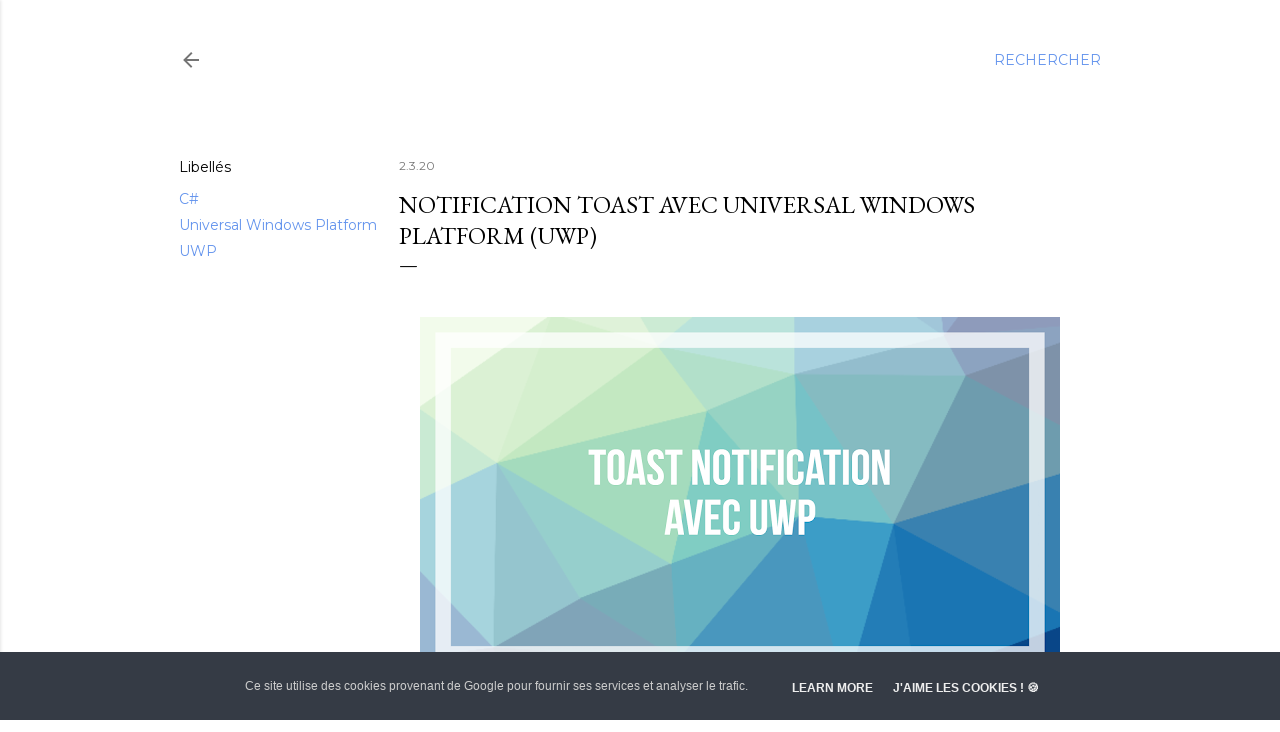

--- FILE ---
content_type: text/html; charset=UTF-8
request_url: https://blog.ronanlefichant.fr/2020/03/uwp-toast-notification.html
body_size: 23371
content:
<!DOCTYPE html>
<html dir='ltr' xmlns='http://www.w3.org/1999/xhtml' xmlns:b='http://www.google.com/2005/gml/b' xmlns:data='http://www.google.com/2005/gml/data' xmlns:expr='http://www.google.com/2005/gml/expr'>
<head>
<meta content='width=device-width, initial-scale=1' name='viewport'/>
<title>Notification Toast avec Universal Windows Platform (UWP)</title>
<meta content='text/html; charset=UTF-8' http-equiv='Content-Type'/>
<!-- Chrome, Firefox OS and Opera -->
<meta content='#ffffff' name='theme-color'/>
<!-- Windows Phone -->
<meta content='#ffffff' name='msapplication-navbutton-color'/>
<meta content='blogger' name='generator'/>
<link href='https://blog.ronanlefichant.fr/favicon.ico' rel='icon' type='image/x-icon'/>
<link href='https://blog.ronanlefichant.fr/2020/03/uwp-toast-notification.html' rel='canonical'/>
<link rel="alternate" type="application/atom+xml" title="Blog - Ronan Le Fichant - Atom" href="https://blog.ronanlefichant.fr/feeds/posts/default" />
<link rel="alternate" type="application/rss+xml" title="Blog - Ronan Le Fichant - RSS" href="https://blog.ronanlefichant.fr/feeds/posts/default?alt=rss" />
<link rel="service.post" type="application/atom+xml" title="Blog - Ronan Le Fichant - Atom" href="https://www.blogger.com/feeds/2173878307892099776/posts/default" />

<link rel="alternate" type="application/atom+xml" title="Blog - Ronan Le Fichant - Atom" href="https://blog.ronanlefichant.fr/feeds/4490149795877141336/comments/default" />
<!--Can't find substitution for tag [blog.ieCssRetrofitLinks]-->
<link href='https://blogger.googleusercontent.com/img/b/R29vZ2xl/AVvXsEi17QyXoyCWAS71_ZltpqO2p9stId4frpMdy3f0Hx7evFOKfzWGQsUOx805vBcZWaEc1FR8Gzt16p7VY7zT-5j9T6fJ95RpvlzuhAHNDc_V4dNkr6Vkz26Grb5BxGOKZNYOYM2cJJV67TE/s640/uwp-toast-notification.png' rel='image_src'/>
<meta content='https://blog.ronanlefichant.fr/2020/03/uwp-toast-notification.html' property='og:url'/>
<meta content='Notification Toast avec Universal Windows Platform (UWP)' property='og:title'/>
<meta content='  La mise en page XAML :  Quand l&#39;utilisateur clique on exécute la fonction notifyBtnClick  HorizontalAlignment  permet de centrer le bouton...' property='og:description'/>
<meta content='https://blogger.googleusercontent.com/img/b/R29vZ2xl/AVvXsEi17QyXoyCWAS71_ZltpqO2p9stId4frpMdy3f0Hx7evFOKfzWGQsUOx805vBcZWaEc1FR8Gzt16p7VY7zT-5j9T6fJ95RpvlzuhAHNDc_V4dNkr6Vkz26Grb5BxGOKZNYOYM2cJJV67TE/w1200-h630-p-k-no-nu/uwp-toast-notification.png' property='og:image'/>
<style type='text/css'>@font-face{font-family:'EB Garamond';font-style:normal;font-weight:400;font-display:swap;src:url(//fonts.gstatic.com/s/ebgaramond/v32/SlGDmQSNjdsmc35JDF1K5E55YMjF_7DPuGi-6_RkCY9_WamXgHlIbvw.woff2)format('woff2');unicode-range:U+0460-052F,U+1C80-1C8A,U+20B4,U+2DE0-2DFF,U+A640-A69F,U+FE2E-FE2F;}@font-face{font-family:'EB Garamond';font-style:normal;font-weight:400;font-display:swap;src:url(//fonts.gstatic.com/s/ebgaramond/v32/SlGDmQSNjdsmc35JDF1K5E55YMjF_7DPuGi-6_RkAI9_WamXgHlIbvw.woff2)format('woff2');unicode-range:U+0301,U+0400-045F,U+0490-0491,U+04B0-04B1,U+2116;}@font-face{font-family:'EB Garamond';font-style:normal;font-weight:400;font-display:swap;src:url(//fonts.gstatic.com/s/ebgaramond/v32/SlGDmQSNjdsmc35JDF1K5E55YMjF_7DPuGi-6_RkCI9_WamXgHlIbvw.woff2)format('woff2');unicode-range:U+1F00-1FFF;}@font-face{font-family:'EB Garamond';font-style:normal;font-weight:400;font-display:swap;src:url(//fonts.gstatic.com/s/ebgaramond/v32/SlGDmQSNjdsmc35JDF1K5E55YMjF_7DPuGi-6_RkB49_WamXgHlIbvw.woff2)format('woff2');unicode-range:U+0370-0377,U+037A-037F,U+0384-038A,U+038C,U+038E-03A1,U+03A3-03FF;}@font-face{font-family:'EB Garamond';font-style:normal;font-weight:400;font-display:swap;src:url(//fonts.gstatic.com/s/ebgaramond/v32/SlGDmQSNjdsmc35JDF1K5E55YMjF_7DPuGi-6_RkC49_WamXgHlIbvw.woff2)format('woff2');unicode-range:U+0102-0103,U+0110-0111,U+0128-0129,U+0168-0169,U+01A0-01A1,U+01AF-01B0,U+0300-0301,U+0303-0304,U+0308-0309,U+0323,U+0329,U+1EA0-1EF9,U+20AB;}@font-face{font-family:'EB Garamond';font-style:normal;font-weight:400;font-display:swap;src:url(//fonts.gstatic.com/s/ebgaramond/v32/SlGDmQSNjdsmc35JDF1K5E55YMjF_7DPuGi-6_RkCo9_WamXgHlIbvw.woff2)format('woff2');unicode-range:U+0100-02BA,U+02BD-02C5,U+02C7-02CC,U+02CE-02D7,U+02DD-02FF,U+0304,U+0308,U+0329,U+1D00-1DBF,U+1E00-1E9F,U+1EF2-1EFF,U+2020,U+20A0-20AB,U+20AD-20C0,U+2113,U+2C60-2C7F,U+A720-A7FF;}@font-face{font-family:'EB Garamond';font-style:normal;font-weight:400;font-display:swap;src:url(//fonts.gstatic.com/s/ebgaramond/v32/SlGDmQSNjdsmc35JDF1K5E55YMjF_7DPuGi-6_RkBI9_WamXgHlI.woff2)format('woff2');unicode-range:U+0000-00FF,U+0131,U+0152-0153,U+02BB-02BC,U+02C6,U+02DA,U+02DC,U+0304,U+0308,U+0329,U+2000-206F,U+20AC,U+2122,U+2191,U+2193,U+2212,U+2215,U+FEFF,U+FFFD;}@font-face{font-family:'Lato';font-style:normal;font-weight:300;font-display:swap;src:url(//fonts.gstatic.com/s/lato/v25/S6u9w4BMUTPHh7USSwaPGQ3q5d0N7w.woff2)format('woff2');unicode-range:U+0100-02BA,U+02BD-02C5,U+02C7-02CC,U+02CE-02D7,U+02DD-02FF,U+0304,U+0308,U+0329,U+1D00-1DBF,U+1E00-1E9F,U+1EF2-1EFF,U+2020,U+20A0-20AB,U+20AD-20C0,U+2113,U+2C60-2C7F,U+A720-A7FF;}@font-face{font-family:'Lato';font-style:normal;font-weight:300;font-display:swap;src:url(//fonts.gstatic.com/s/lato/v25/S6u9w4BMUTPHh7USSwiPGQ3q5d0.woff2)format('woff2');unicode-range:U+0000-00FF,U+0131,U+0152-0153,U+02BB-02BC,U+02C6,U+02DA,U+02DC,U+0304,U+0308,U+0329,U+2000-206F,U+20AC,U+2122,U+2191,U+2193,U+2212,U+2215,U+FEFF,U+FFFD;}@font-face{font-family:'Lato';font-style:normal;font-weight:400;font-display:swap;src:url(//fonts.gstatic.com/s/lato/v25/S6uyw4BMUTPHjxAwXiWtFCfQ7A.woff2)format('woff2');unicode-range:U+0100-02BA,U+02BD-02C5,U+02C7-02CC,U+02CE-02D7,U+02DD-02FF,U+0304,U+0308,U+0329,U+1D00-1DBF,U+1E00-1E9F,U+1EF2-1EFF,U+2020,U+20A0-20AB,U+20AD-20C0,U+2113,U+2C60-2C7F,U+A720-A7FF;}@font-face{font-family:'Lato';font-style:normal;font-weight:400;font-display:swap;src:url(//fonts.gstatic.com/s/lato/v25/S6uyw4BMUTPHjx4wXiWtFCc.woff2)format('woff2');unicode-range:U+0000-00FF,U+0131,U+0152-0153,U+02BB-02BC,U+02C6,U+02DA,U+02DC,U+0304,U+0308,U+0329,U+2000-206F,U+20AC,U+2122,U+2191,U+2193,U+2212,U+2215,U+FEFF,U+FFFD;}@font-face{font-family:'Lato';font-style:normal;font-weight:700;font-display:swap;src:url(//fonts.gstatic.com/s/lato/v25/S6u9w4BMUTPHh6UVSwaPGQ3q5d0N7w.woff2)format('woff2');unicode-range:U+0100-02BA,U+02BD-02C5,U+02C7-02CC,U+02CE-02D7,U+02DD-02FF,U+0304,U+0308,U+0329,U+1D00-1DBF,U+1E00-1E9F,U+1EF2-1EFF,U+2020,U+20A0-20AB,U+20AD-20C0,U+2113,U+2C60-2C7F,U+A720-A7FF;}@font-face{font-family:'Lato';font-style:normal;font-weight:700;font-display:swap;src:url(//fonts.gstatic.com/s/lato/v25/S6u9w4BMUTPHh6UVSwiPGQ3q5d0.woff2)format('woff2');unicode-range:U+0000-00FF,U+0131,U+0152-0153,U+02BB-02BC,U+02C6,U+02DA,U+02DC,U+0304,U+0308,U+0329,U+2000-206F,U+20AC,U+2122,U+2191,U+2193,U+2212,U+2215,U+FEFF,U+FFFD;}@font-face{font-family:'Lora';font-style:normal;font-weight:400;font-display:swap;src:url(//fonts.gstatic.com/s/lora/v37/0QI6MX1D_JOuGQbT0gvTJPa787weuxJMkq18ndeYxZ2JTg.woff2)format('woff2');unicode-range:U+0460-052F,U+1C80-1C8A,U+20B4,U+2DE0-2DFF,U+A640-A69F,U+FE2E-FE2F;}@font-face{font-family:'Lora';font-style:normal;font-weight:400;font-display:swap;src:url(//fonts.gstatic.com/s/lora/v37/0QI6MX1D_JOuGQbT0gvTJPa787weuxJFkq18ndeYxZ2JTg.woff2)format('woff2');unicode-range:U+0301,U+0400-045F,U+0490-0491,U+04B0-04B1,U+2116;}@font-face{font-family:'Lora';font-style:normal;font-weight:400;font-display:swap;src:url(//fonts.gstatic.com/s/lora/v37/0QI6MX1D_JOuGQbT0gvTJPa787weuxI9kq18ndeYxZ2JTg.woff2)format('woff2');unicode-range:U+0302-0303,U+0305,U+0307-0308,U+0310,U+0312,U+0315,U+031A,U+0326-0327,U+032C,U+032F-0330,U+0332-0333,U+0338,U+033A,U+0346,U+034D,U+0391-03A1,U+03A3-03A9,U+03B1-03C9,U+03D1,U+03D5-03D6,U+03F0-03F1,U+03F4-03F5,U+2016-2017,U+2034-2038,U+203C,U+2040,U+2043,U+2047,U+2050,U+2057,U+205F,U+2070-2071,U+2074-208E,U+2090-209C,U+20D0-20DC,U+20E1,U+20E5-20EF,U+2100-2112,U+2114-2115,U+2117-2121,U+2123-214F,U+2190,U+2192,U+2194-21AE,U+21B0-21E5,U+21F1-21F2,U+21F4-2211,U+2213-2214,U+2216-22FF,U+2308-230B,U+2310,U+2319,U+231C-2321,U+2336-237A,U+237C,U+2395,U+239B-23B7,U+23D0,U+23DC-23E1,U+2474-2475,U+25AF,U+25B3,U+25B7,U+25BD,U+25C1,U+25CA,U+25CC,U+25FB,U+266D-266F,U+27C0-27FF,U+2900-2AFF,U+2B0E-2B11,U+2B30-2B4C,U+2BFE,U+3030,U+FF5B,U+FF5D,U+1D400-1D7FF,U+1EE00-1EEFF;}@font-face{font-family:'Lora';font-style:normal;font-weight:400;font-display:swap;src:url(//fonts.gstatic.com/s/lora/v37/0QI6MX1D_JOuGQbT0gvTJPa787weuxIvkq18ndeYxZ2JTg.woff2)format('woff2');unicode-range:U+0001-000C,U+000E-001F,U+007F-009F,U+20DD-20E0,U+20E2-20E4,U+2150-218F,U+2190,U+2192,U+2194-2199,U+21AF,U+21E6-21F0,U+21F3,U+2218-2219,U+2299,U+22C4-22C6,U+2300-243F,U+2440-244A,U+2460-24FF,U+25A0-27BF,U+2800-28FF,U+2921-2922,U+2981,U+29BF,U+29EB,U+2B00-2BFF,U+4DC0-4DFF,U+FFF9-FFFB,U+10140-1018E,U+10190-1019C,U+101A0,U+101D0-101FD,U+102E0-102FB,U+10E60-10E7E,U+1D2C0-1D2D3,U+1D2E0-1D37F,U+1F000-1F0FF,U+1F100-1F1AD,U+1F1E6-1F1FF,U+1F30D-1F30F,U+1F315,U+1F31C,U+1F31E,U+1F320-1F32C,U+1F336,U+1F378,U+1F37D,U+1F382,U+1F393-1F39F,U+1F3A7-1F3A8,U+1F3AC-1F3AF,U+1F3C2,U+1F3C4-1F3C6,U+1F3CA-1F3CE,U+1F3D4-1F3E0,U+1F3ED,U+1F3F1-1F3F3,U+1F3F5-1F3F7,U+1F408,U+1F415,U+1F41F,U+1F426,U+1F43F,U+1F441-1F442,U+1F444,U+1F446-1F449,U+1F44C-1F44E,U+1F453,U+1F46A,U+1F47D,U+1F4A3,U+1F4B0,U+1F4B3,U+1F4B9,U+1F4BB,U+1F4BF,U+1F4C8-1F4CB,U+1F4D6,U+1F4DA,U+1F4DF,U+1F4E3-1F4E6,U+1F4EA-1F4ED,U+1F4F7,U+1F4F9-1F4FB,U+1F4FD-1F4FE,U+1F503,U+1F507-1F50B,U+1F50D,U+1F512-1F513,U+1F53E-1F54A,U+1F54F-1F5FA,U+1F610,U+1F650-1F67F,U+1F687,U+1F68D,U+1F691,U+1F694,U+1F698,U+1F6AD,U+1F6B2,U+1F6B9-1F6BA,U+1F6BC,U+1F6C6-1F6CF,U+1F6D3-1F6D7,U+1F6E0-1F6EA,U+1F6F0-1F6F3,U+1F6F7-1F6FC,U+1F700-1F7FF,U+1F800-1F80B,U+1F810-1F847,U+1F850-1F859,U+1F860-1F887,U+1F890-1F8AD,U+1F8B0-1F8BB,U+1F8C0-1F8C1,U+1F900-1F90B,U+1F93B,U+1F946,U+1F984,U+1F996,U+1F9E9,U+1FA00-1FA6F,U+1FA70-1FA7C,U+1FA80-1FA89,U+1FA8F-1FAC6,U+1FACE-1FADC,U+1FADF-1FAE9,U+1FAF0-1FAF8,U+1FB00-1FBFF;}@font-face{font-family:'Lora';font-style:normal;font-weight:400;font-display:swap;src:url(//fonts.gstatic.com/s/lora/v37/0QI6MX1D_JOuGQbT0gvTJPa787weuxJOkq18ndeYxZ2JTg.woff2)format('woff2');unicode-range:U+0102-0103,U+0110-0111,U+0128-0129,U+0168-0169,U+01A0-01A1,U+01AF-01B0,U+0300-0301,U+0303-0304,U+0308-0309,U+0323,U+0329,U+1EA0-1EF9,U+20AB;}@font-face{font-family:'Lora';font-style:normal;font-weight:400;font-display:swap;src:url(//fonts.gstatic.com/s/lora/v37/0QI6MX1D_JOuGQbT0gvTJPa787weuxJPkq18ndeYxZ2JTg.woff2)format('woff2');unicode-range:U+0100-02BA,U+02BD-02C5,U+02C7-02CC,U+02CE-02D7,U+02DD-02FF,U+0304,U+0308,U+0329,U+1D00-1DBF,U+1E00-1E9F,U+1EF2-1EFF,U+2020,U+20A0-20AB,U+20AD-20C0,U+2113,U+2C60-2C7F,U+A720-A7FF;}@font-face{font-family:'Lora';font-style:normal;font-weight:400;font-display:swap;src:url(//fonts.gstatic.com/s/lora/v37/0QI6MX1D_JOuGQbT0gvTJPa787weuxJBkq18ndeYxZ0.woff2)format('woff2');unicode-range:U+0000-00FF,U+0131,U+0152-0153,U+02BB-02BC,U+02C6,U+02DA,U+02DC,U+0304,U+0308,U+0329,U+2000-206F,U+20AC,U+2122,U+2191,U+2193,U+2212,U+2215,U+FEFF,U+FFFD;}@font-face{font-family:'Montserrat';font-style:normal;font-weight:400;font-display:swap;src:url(//fonts.gstatic.com/s/montserrat/v31/JTUSjIg1_i6t8kCHKm459WRhyyTh89ZNpQ.woff2)format('woff2');unicode-range:U+0460-052F,U+1C80-1C8A,U+20B4,U+2DE0-2DFF,U+A640-A69F,U+FE2E-FE2F;}@font-face{font-family:'Montserrat';font-style:normal;font-weight:400;font-display:swap;src:url(//fonts.gstatic.com/s/montserrat/v31/JTUSjIg1_i6t8kCHKm459W1hyyTh89ZNpQ.woff2)format('woff2');unicode-range:U+0301,U+0400-045F,U+0490-0491,U+04B0-04B1,U+2116;}@font-face{font-family:'Montserrat';font-style:normal;font-weight:400;font-display:swap;src:url(//fonts.gstatic.com/s/montserrat/v31/JTUSjIg1_i6t8kCHKm459WZhyyTh89ZNpQ.woff2)format('woff2');unicode-range:U+0102-0103,U+0110-0111,U+0128-0129,U+0168-0169,U+01A0-01A1,U+01AF-01B0,U+0300-0301,U+0303-0304,U+0308-0309,U+0323,U+0329,U+1EA0-1EF9,U+20AB;}@font-face{font-family:'Montserrat';font-style:normal;font-weight:400;font-display:swap;src:url(//fonts.gstatic.com/s/montserrat/v31/JTUSjIg1_i6t8kCHKm459WdhyyTh89ZNpQ.woff2)format('woff2');unicode-range:U+0100-02BA,U+02BD-02C5,U+02C7-02CC,U+02CE-02D7,U+02DD-02FF,U+0304,U+0308,U+0329,U+1D00-1DBF,U+1E00-1E9F,U+1EF2-1EFF,U+2020,U+20A0-20AB,U+20AD-20C0,U+2113,U+2C60-2C7F,U+A720-A7FF;}@font-face{font-family:'Montserrat';font-style:normal;font-weight:400;font-display:swap;src:url(//fonts.gstatic.com/s/montserrat/v31/JTUSjIg1_i6t8kCHKm459WlhyyTh89Y.woff2)format('woff2');unicode-range:U+0000-00FF,U+0131,U+0152-0153,U+02BB-02BC,U+02C6,U+02DA,U+02DC,U+0304,U+0308,U+0329,U+2000-206F,U+20AC,U+2122,U+2191,U+2193,U+2212,U+2215,U+FEFF,U+FFFD;}@font-face{font-family:'Montserrat';font-style:normal;font-weight:700;font-display:swap;src:url(//fonts.gstatic.com/s/montserrat/v31/JTUSjIg1_i6t8kCHKm459WRhyyTh89ZNpQ.woff2)format('woff2');unicode-range:U+0460-052F,U+1C80-1C8A,U+20B4,U+2DE0-2DFF,U+A640-A69F,U+FE2E-FE2F;}@font-face{font-family:'Montserrat';font-style:normal;font-weight:700;font-display:swap;src:url(//fonts.gstatic.com/s/montserrat/v31/JTUSjIg1_i6t8kCHKm459W1hyyTh89ZNpQ.woff2)format('woff2');unicode-range:U+0301,U+0400-045F,U+0490-0491,U+04B0-04B1,U+2116;}@font-face{font-family:'Montserrat';font-style:normal;font-weight:700;font-display:swap;src:url(//fonts.gstatic.com/s/montserrat/v31/JTUSjIg1_i6t8kCHKm459WZhyyTh89ZNpQ.woff2)format('woff2');unicode-range:U+0102-0103,U+0110-0111,U+0128-0129,U+0168-0169,U+01A0-01A1,U+01AF-01B0,U+0300-0301,U+0303-0304,U+0308-0309,U+0323,U+0329,U+1EA0-1EF9,U+20AB;}@font-face{font-family:'Montserrat';font-style:normal;font-weight:700;font-display:swap;src:url(//fonts.gstatic.com/s/montserrat/v31/JTUSjIg1_i6t8kCHKm459WdhyyTh89ZNpQ.woff2)format('woff2');unicode-range:U+0100-02BA,U+02BD-02C5,U+02C7-02CC,U+02CE-02D7,U+02DD-02FF,U+0304,U+0308,U+0329,U+1D00-1DBF,U+1E00-1E9F,U+1EF2-1EFF,U+2020,U+20A0-20AB,U+20AD-20C0,U+2113,U+2C60-2C7F,U+A720-A7FF;}@font-face{font-family:'Montserrat';font-style:normal;font-weight:700;font-display:swap;src:url(//fonts.gstatic.com/s/montserrat/v31/JTUSjIg1_i6t8kCHKm459WlhyyTh89Y.woff2)format('woff2');unicode-range:U+0000-00FF,U+0131,U+0152-0153,U+02BB-02BC,U+02C6,U+02DA,U+02DC,U+0304,U+0308,U+0329,U+2000-206F,U+20AC,U+2122,U+2191,U+2193,U+2212,U+2215,U+FEFF,U+FFFD;}</style>
<style id='page-skin-1' type='text/css'><!--
/*! normalize.css v3.0.1 | MIT License | git.io/normalize */html{font-family:sans-serif;-ms-text-size-adjust:100%;-webkit-text-size-adjust:100%}body{margin:0}article,aside,details,figcaption,figure,footer,header,hgroup,main,nav,section,summary{display:block}audio,canvas,progress,video{display:inline-block;vertical-align:baseline}audio:not([controls]){display:none;height:0}[hidden],template{display:none}a{background:transparent}a:active,a:hover{outline:0}abbr[title]{border-bottom:1px dotted}b,strong{font-weight:bold}dfn{font-style:italic}h1{font-size:2em;margin:.67em 0}mark{background:#ff0;color:#000}small{font-size:80%}sub,sup{font-size:75%;line-height:0;position:relative;vertical-align:baseline}sup{top:-0.5em}sub{bottom:-0.25em}img{border:0}svg:not(:root){overflow:hidden}figure{margin:1em 40px}hr{-moz-box-sizing:content-box;box-sizing:content-box;height:0}pre{overflow:auto}code,kbd,pre,samp{font-family:monospace,monospace;font-size:1em}button,input,optgroup,select,textarea{color:inherit;font:inherit;margin:0}button{overflow:visible}button,select{text-transform:none}button,html input[type="button"],input[type="reset"],input[type="submit"]{-webkit-appearance:button;cursor:pointer}button[disabled],html input[disabled]{cursor:default}button::-moz-focus-inner,input::-moz-focus-inner{border:0;padding:0}input{line-height:normal}input[type="checkbox"],input[type="radio"]{box-sizing:border-box;padding:0}input[type="number"]::-webkit-inner-spin-button,input[type="number"]::-webkit-outer-spin-button{height:auto}input[type="search"]{-webkit-appearance:textfield;-moz-box-sizing:content-box;-webkit-box-sizing:content-box;box-sizing:content-box}input[type="search"]::-webkit-search-cancel-button,input[type="search"]::-webkit-search-decoration{-webkit-appearance:none}fieldset{border:1px solid #c0c0c0;margin:0 2px;padding:.35em .625em .75em}legend{border:0;padding:0}textarea{overflow:auto}optgroup{font-weight:bold}table{border-collapse:collapse;border-spacing:0}td,th{padding:0}
/*!************************************************
* Blogger Template Style
* Name: Soho
**************************************************/
body{
overflow-wrap:break-word;
word-break:break-word;
word-wrap:break-word
}
.hidden{
display:none
}
.invisible{
visibility:hidden
}
.container::after,.float-container::after{
clear:both;
content:'';
display:table
}
.clearboth{
clear:both
}
#comments .comment .comment-actions,.subscribe-popup .FollowByEmail .follow-by-email-submit{
background:0 0;
border:0;
box-shadow:none;
color:#6494ed;
cursor:pointer;
font-size:14px;
font-weight:700;
outline:0;
text-decoration:none;
text-transform:uppercase;
width:auto
}
.dim-overlay{
background-color:rgba(0,0,0,.54);
height:100vh;
left:0;
position:fixed;
top:0;
width:100%
}
#sharing-dim-overlay{
background-color:transparent
}
input::-ms-clear{
display:none
}
.blogger-logo,.svg-icon-24.blogger-logo{
fill:#ff9800;
opacity:1
}
.loading-spinner-large{
-webkit-animation:mspin-rotate 1.568s infinite linear;
animation:mspin-rotate 1.568s infinite linear;
height:48px;
overflow:hidden;
position:absolute;
width:48px;
z-index:200
}
.loading-spinner-large>div{
-webkit-animation:mspin-revrot 5332ms infinite steps(4);
animation:mspin-revrot 5332ms infinite steps(4)
}
.loading-spinner-large>div>div{
-webkit-animation:mspin-singlecolor-large-film 1333ms infinite steps(81);
animation:mspin-singlecolor-large-film 1333ms infinite steps(81);
background-size:100%;
height:48px;
width:3888px
}
.mspin-black-large>div>div,.mspin-grey_54-large>div>div{
background-image:url(https://www.blogblog.com/indie/mspin_black_large.svg)
}
.mspin-white-large>div>div{
background-image:url(https://www.blogblog.com/indie/mspin_white_large.svg)
}
.mspin-grey_54-large{
opacity:.54
}
@-webkit-keyframes mspin-singlecolor-large-film{
from{
-webkit-transform:translateX(0);
transform:translateX(0)
}
to{
-webkit-transform:translateX(-3888px);
transform:translateX(-3888px)
}
}
@keyframes mspin-singlecolor-large-film{
from{
-webkit-transform:translateX(0);
transform:translateX(0)
}
to{
-webkit-transform:translateX(-3888px);
transform:translateX(-3888px)
}
}
@-webkit-keyframes mspin-rotate{
from{
-webkit-transform:rotate(0);
transform:rotate(0)
}
to{
-webkit-transform:rotate(360deg);
transform:rotate(360deg)
}
}
@keyframes mspin-rotate{
from{
-webkit-transform:rotate(0);
transform:rotate(0)
}
to{
-webkit-transform:rotate(360deg);
transform:rotate(360deg)
}
}
@-webkit-keyframes mspin-revrot{
from{
-webkit-transform:rotate(0);
transform:rotate(0)
}
to{
-webkit-transform:rotate(-360deg);
transform:rotate(-360deg)
}
}
@keyframes mspin-revrot{
from{
-webkit-transform:rotate(0);
transform:rotate(0)
}
to{
-webkit-transform:rotate(-360deg);
transform:rotate(-360deg)
}
}
.skip-navigation{
background-color:#fff;
box-sizing:border-box;
color:#000;
display:block;
height:0;
left:0;
line-height:50px;
overflow:hidden;
padding-top:0;
position:fixed;
text-align:center;
top:0;
-webkit-transition:box-shadow .3s,height .3s,padding-top .3s;
transition:box-shadow .3s,height .3s,padding-top .3s;
width:100%;
z-index:900
}
.skip-navigation:focus{
box-shadow:0 4px 5px 0 rgba(0,0,0,.14),0 1px 10px 0 rgba(0,0,0,.12),0 2px 4px -1px rgba(0,0,0,.2);
height:50px
}
#main{
outline:0
}
.main-heading{
position:absolute;
clip:rect(1px,1px,1px,1px);
padding:0;
border:0;
height:1px;
width:1px;
overflow:hidden
}
.Attribution{
margin-top:1em;
text-align:center
}
.Attribution .blogger img,.Attribution .blogger svg{
vertical-align:bottom
}
.Attribution .blogger img{
margin-right:.5em
}
.Attribution div{
line-height:24px;
margin-top:.5em
}
.Attribution .copyright,.Attribution .image-attribution{
font-size:.7em;
margin-top:1.5em
}
.BLOG_mobile_video_class{
display:none
}
.bg-photo{
background-attachment:scroll!important
}
body .CSS_LIGHTBOX{
z-index:900
}
.extendable .show-less,.extendable .show-more{
border-color:#6494ed;
color:#6494ed;
margin-top:8px
}
.extendable .show-less.hidden,.extendable .show-more.hidden{
display:none
}
.inline-ad{
display:none;
max-width:100%;
overflow:hidden
}
.adsbygoogle{
display:block
}
#cookieChoiceInfo{
bottom:0;
top:auto
}
iframe.b-hbp-video{
border:0
}
.post-body img{
max-width:100%
}
.post-body iframe{
max-width:100%
}
.post-body a[imageanchor="1"]{
display:inline-block
}
.byline{
margin-right:1em
}
.byline:last-child{
margin-right:0
}
.link-copied-dialog{
max-width:520px;
outline:0
}
.link-copied-dialog .modal-dialog-buttons{
margin-top:8px
}
.link-copied-dialog .goog-buttonset-default{
background:0 0;
border:0
}
.link-copied-dialog .goog-buttonset-default:focus{
outline:0
}
.paging-control-container{
margin-bottom:16px
}
.paging-control-container .paging-control{
display:inline-block
}
.paging-control-container .comment-range-text::after,.paging-control-container .paging-control{
color:#6494ed
}
.paging-control-container .comment-range-text,.paging-control-container .paging-control{
margin-right:8px
}
.paging-control-container .comment-range-text::after,.paging-control-container .paging-control::after{
content:'\00B7';
cursor:default;
padding-left:8px;
pointer-events:none
}
.paging-control-container .comment-range-text:last-child::after,.paging-control-container .paging-control:last-child::after{
content:none
}
.byline.reactions iframe{
height:20px
}
.b-notification{
color:#000;
background-color:#fff;
border-bottom:solid 1px #000;
box-sizing:border-box;
padding:16px 32px;
text-align:center
}
.b-notification.visible{
-webkit-transition:margin-top .3s cubic-bezier(.4,0,.2,1);
transition:margin-top .3s cubic-bezier(.4,0,.2,1)
}
.b-notification.invisible{
position:absolute
}
.b-notification-close{
position:absolute;
right:8px;
top:8px
}
.no-posts-message{
line-height:40px;
text-align:center
}
@media screen and (max-width:1162px){
body.item-view .post-body a[imageanchor="1"][style*="float: left;"],body.item-view .post-body a[imageanchor="1"][style*="float: right;"]{
float:none!important;
clear:none!important
}
body.item-view .post-body a[imageanchor="1"] img{
display:block;
height:auto;
margin:0 auto
}
body.item-view .post-body>.separator:first-child>a[imageanchor="1"]:first-child{
margin-top:20px
}
.post-body a[imageanchor]{
display:block
}
body.item-view .post-body a[imageanchor="1"]{
margin-left:0!important;
margin-right:0!important
}
body.item-view .post-body a[imageanchor="1"]+a[imageanchor="1"]{
margin-top:16px
}
}
.item-control{
display:none
}
#comments{
border-top:1px dashed rgba(0,0,0,.54);
margin-top:20px;
padding:20px
}
#comments .comment-thread ol{
margin:0;
padding-left:0;
padding-left:0
}
#comments .comment .comment-replybox-single,#comments .comment-thread .comment-replies{
margin-left:60px
}
#comments .comment-thread .thread-count{
display:none
}
#comments .comment{
list-style-type:none;
padding:0 0 30px;
position:relative
}
#comments .comment .comment{
padding-bottom:8px
}
.comment .avatar-image-container{
position:absolute
}
.comment .avatar-image-container img{
border-radius:50%
}
.avatar-image-container svg,.comment .avatar-image-container .avatar-icon{
border-radius:50%;
border:solid 1px #000000;
box-sizing:border-box;
fill:#000000;
height:35px;
margin:0;
padding:7px;
width:35px
}
.comment .comment-block{
margin-top:10px;
margin-left:60px;
padding-bottom:0
}
#comments .comment-author-header-wrapper{
margin-left:40px
}
#comments .comment .thread-expanded .comment-block{
padding-bottom:20px
}
#comments .comment .comment-header .user,#comments .comment .comment-header .user a{
color:#000000;
font-style:normal;
font-weight:700
}
#comments .comment .comment-actions{
bottom:0;
margin-bottom:15px;
position:absolute
}
#comments .comment .comment-actions>*{
margin-right:8px
}
#comments .comment .comment-header .datetime{
bottom:0;
color:rgba(0, 0, 0, 0.54);
display:inline-block;
font-size:13px;
font-style:italic;
margin-left:8px
}
#comments .comment .comment-footer .comment-timestamp a,#comments .comment .comment-header .datetime a{
color:rgba(0, 0, 0, 0.54)
}
#comments .comment .comment-content,.comment .comment-body{
margin-top:12px;
word-break:break-word
}
.comment-body{
margin-bottom:12px
}
#comments.embed[data-num-comments="0"]{
border:0;
margin-top:0;
padding-top:0
}
#comments.embed[data-num-comments="0"] #comment-post-message,#comments.embed[data-num-comments="0"] div.comment-form>p,#comments.embed[data-num-comments="0"] p.comment-footer{
display:none
}
#comment-editor-src{
display:none
}
.comments .comments-content .loadmore.loaded{
max-height:0;
opacity:0;
overflow:hidden
}
.extendable .remaining-items{
height:0;
overflow:hidden;
-webkit-transition:height .3s cubic-bezier(.4,0,.2,1);
transition:height .3s cubic-bezier(.4,0,.2,1)
}
.extendable .remaining-items.expanded{
height:auto
}
.svg-icon-24,.svg-icon-24-button{
cursor:pointer;
height:24px;
width:24px;
min-width:24px
}
.touch-icon{
margin:-12px;
padding:12px
}
.touch-icon:active,.touch-icon:focus{
background-color:rgba(153,153,153,.4);
border-radius:50%
}
svg:not(:root).touch-icon{
overflow:visible
}
html[dir=rtl] .rtl-reversible-icon{
-webkit-transform:scaleX(-1);
-ms-transform:scaleX(-1);
transform:scaleX(-1)
}
.svg-icon-24-button,.touch-icon-button{
background:0 0;
border:0;
margin:0;
outline:0;
padding:0
}
.touch-icon-button .touch-icon:active,.touch-icon-button .touch-icon:focus{
background-color:transparent
}
.touch-icon-button:active .touch-icon,.touch-icon-button:focus .touch-icon{
background-color:rgba(153,153,153,.4);
border-radius:50%
}
.Profile .default-avatar-wrapper .avatar-icon{
border-radius:50%;
border:solid 1px #000000;
box-sizing:border-box;
fill:#000000;
margin:0
}
.Profile .individual .default-avatar-wrapper .avatar-icon{
padding:25px
}
.Profile .individual .avatar-icon,.Profile .individual .profile-img{
height:120px;
width:120px
}
.Profile .team .default-avatar-wrapper .avatar-icon{
padding:8px
}
.Profile .team .avatar-icon,.Profile .team .default-avatar-wrapper,.Profile .team .profile-img{
height:40px;
width:40px
}
.snippet-container{
margin:0;
position:relative;
overflow:hidden
}
.snippet-fade{
bottom:0;
box-sizing:border-box;
position:absolute;
width:96px
}
.snippet-fade{
right:0
}
.snippet-fade:after{
content:'\2026'
}
.snippet-fade:after{
float:right
}
.centered-top-container.sticky{
left:0;
position:fixed;
right:0;
top:0;
width:auto;
z-index:50;
-webkit-transition-property:opacity,-webkit-transform;
transition-property:opacity,-webkit-transform;
transition-property:transform,opacity;
transition-property:transform,opacity,-webkit-transform;
-webkit-transition-duration:.2s;
transition-duration:.2s;
-webkit-transition-timing-function:cubic-bezier(.4,0,.2,1);
transition-timing-function:cubic-bezier(.4,0,.2,1)
}
.centered-top-placeholder{
display:none
}
.collapsed-header .centered-top-placeholder{
display:block
}
.centered-top-container .Header .replaced h1,.centered-top-placeholder .Header .replaced h1{
display:none
}
.centered-top-container.sticky .Header .replaced h1{
display:block
}
.centered-top-container.sticky .Header .header-widget{
background:0 0
}
.centered-top-container.sticky .Header .header-image-wrapper{
display:none
}
.centered-top-container img,.centered-top-placeholder img{
max-width:100%
}
.collapsible{
-webkit-transition:height .3s cubic-bezier(.4,0,.2,1);
transition:height .3s cubic-bezier(.4,0,.2,1)
}
.collapsible,.collapsible>summary{
display:block;
overflow:hidden
}
.collapsible>:not(summary){
display:none
}
.collapsible[open]>:not(summary){
display:block
}
.collapsible:focus,.collapsible>summary:focus{
outline:0
}
.collapsible>summary{
cursor:pointer;
display:block;
padding:0
}
.collapsible:focus>summary,.collapsible>summary:focus{
background-color:transparent
}
.collapsible>summary::-webkit-details-marker{
display:none
}
.collapsible-title{
-webkit-box-align:center;
-webkit-align-items:center;
-ms-flex-align:center;
align-items:center;
display:-webkit-box;
display:-webkit-flex;
display:-ms-flexbox;
display:flex
}
.collapsible-title .title{
-webkit-box-flex:1;
-webkit-flex:1 1 auto;
-ms-flex:1 1 auto;
flex:1 1 auto;
-webkit-box-ordinal-group:1;
-webkit-order:0;
-ms-flex-order:0;
order:0;
overflow:hidden;
text-overflow:ellipsis;
white-space:nowrap
}
.collapsible-title .chevron-down,.collapsible[open] .collapsible-title .chevron-up{
display:block
}
.collapsible-title .chevron-up,.collapsible[open] .collapsible-title .chevron-down{
display:none
}
.flat-button{
cursor:pointer;
display:inline-block;
font-weight:700;
text-transform:uppercase;
border-radius:2px;
padding:8px;
margin:-8px
}
.flat-icon-button{
background:0 0;
border:0;
margin:0;
outline:0;
padding:0;
margin:-12px;
padding:12px;
cursor:pointer;
box-sizing:content-box;
display:inline-block;
line-height:0
}
.flat-icon-button,.flat-icon-button .splash-wrapper{
border-radius:50%
}
.flat-icon-button .splash.animate{
-webkit-animation-duration:.3s;
animation-duration:.3s
}
.overflowable-container{
max-height:28px;
overflow:hidden;
position:relative
}
.overflow-button{
cursor:pointer
}
#overflowable-dim-overlay{
background:0 0
}
.overflow-popup{
box-shadow:0 2px 2px 0 rgba(0,0,0,.14),0 3px 1px -2px rgba(0,0,0,.2),0 1px 5px 0 rgba(0,0,0,.12);
background-color:#ffffff;
left:0;
max-width:calc(100% - 32px);
position:absolute;
top:0;
visibility:hidden;
z-index:101
}
.overflow-popup ul{
list-style:none
}
.overflow-popup .tabs li,.overflow-popup li{
display:block;
height:auto
}
.overflow-popup .tabs li{
padding-left:0;
padding-right:0
}
.overflow-button.hidden,.overflow-popup .tabs li.hidden,.overflow-popup li.hidden{
display:none
}
.search{
display:-webkit-box;
display:-webkit-flex;
display:-ms-flexbox;
display:flex;
line-height:24px;
width:24px
}
.search.focused{
width:100%
}
.search.focused .section{
width:100%
}
.search form{
z-index:101
}
.search h3{
display:none
}
.search form{
display:-webkit-box;
display:-webkit-flex;
display:-ms-flexbox;
display:flex;
-webkit-box-flex:1;
-webkit-flex:1 0 0;
-ms-flex:1 0 0px;
flex:1 0 0;
border-bottom:solid 1px transparent;
padding-bottom:8px
}
.search form>*{
display:none
}
.search.focused form>*{
display:block
}
.search .search-input label{
display:none
}
.centered-top-placeholder.cloned .search form{
z-index:30
}
.search.focused form{
border-color:rgba(0, 0, 0, 0.54);
position:relative;
width:auto
}
.collapsed-header .centered-top-container .search.focused form{
border-bottom-color:transparent
}
.search-expand{
-webkit-box-flex:0;
-webkit-flex:0 0 auto;
-ms-flex:0 0 auto;
flex:0 0 auto
}
.search-expand-text{
display:none
}
.search-close{
display:inline;
vertical-align:middle
}
.search-input{
-webkit-box-flex:1;
-webkit-flex:1 0 1px;
-ms-flex:1 0 1px;
flex:1 0 1px
}
.search-input input{
background:0 0;
border:0;
box-sizing:border-box;
color:rgba(0, 0, 0, 0.54);
display:inline-block;
outline:0;
width:calc(100% - 48px)
}
.search-input input.no-cursor{
color:transparent;
text-shadow:0 0 0 rgba(0, 0, 0, 0.54)
}
.collapsed-header .centered-top-container .search-action,.collapsed-header .centered-top-container .search-input input{
color:rgba(0, 0, 0, 0.54)
}
.collapsed-header .centered-top-container .search-input input.no-cursor{
color:transparent;
text-shadow:0 0 0 rgba(0, 0, 0, 0.54)
}
.collapsed-header .centered-top-container .search-input input.no-cursor:focus,.search-input input.no-cursor:focus{
outline:0
}
.search-focused>*{
visibility:hidden
}
.search-focused .search,.search-focused .search-icon{
visibility:visible
}
.search.focused .search-action{
display:block
}
.search.focused .search-action:disabled{
opacity:.3
}
.widget.Sharing .sharing-button{
display:none
}
.widget.Sharing .sharing-buttons li{
padding:0
}
.widget.Sharing .sharing-buttons li span{
display:none
}
.post-share-buttons{
position:relative
}
.centered-bottom .share-buttons .svg-icon-24,.share-buttons .svg-icon-24{
fill:#000000
}
.sharing-open.touch-icon-button:active .touch-icon,.sharing-open.touch-icon-button:focus .touch-icon{
background-color:transparent
}
.share-buttons{
background-color:#ffffff;
border-radius:2px;
box-shadow:0 2px 2px 0 rgba(0,0,0,.14),0 3px 1px -2px rgba(0,0,0,.2),0 1px 5px 0 rgba(0,0,0,.12);
color:#000000;
list-style:none;
margin:0;
padding:8px 0;
position:absolute;
top:-11px;
min-width:200px;
z-index:101
}
.share-buttons.hidden{
display:none
}
.sharing-button{
background:0 0;
border:0;
margin:0;
outline:0;
padding:0;
cursor:pointer
}
.share-buttons li{
margin:0;
height:48px
}
.share-buttons li:last-child{
margin-bottom:0
}
.share-buttons li .sharing-platform-button{
box-sizing:border-box;
cursor:pointer;
display:block;
height:100%;
margin-bottom:0;
padding:0 16px;
position:relative;
width:100%
}
.share-buttons li .sharing-platform-button:focus,.share-buttons li .sharing-platform-button:hover{
background-color:rgba(128,128,128,.1);
outline:0
}
.share-buttons li svg[class*=" sharing-"],.share-buttons li svg[class^=sharing-]{
position:absolute;
top:10px
}
.share-buttons li span.sharing-platform-button{
position:relative;
top:0
}
.share-buttons li .platform-sharing-text{
display:block;
font-size:16px;
line-height:48px;
white-space:nowrap
}
.share-buttons li .platform-sharing-text{
margin-left:56px
}
.sidebar-container{
background-color:#f7f7f7;
max-width:284px;
overflow-y:auto;
-webkit-transition-property:-webkit-transform;
transition-property:-webkit-transform;
transition-property:transform;
transition-property:transform,-webkit-transform;
-webkit-transition-duration:.3s;
transition-duration:.3s;
-webkit-transition-timing-function:cubic-bezier(0,0,.2,1);
transition-timing-function:cubic-bezier(0,0,.2,1);
width:284px;
z-index:101;
-webkit-overflow-scrolling:touch
}
.sidebar-container .navigation{
line-height:0;
padding:16px
}
.sidebar-container .sidebar-back{
cursor:pointer
}
.sidebar-container .widget{
background:0 0;
margin:0 16px;
padding:16px 0
}
.sidebar-container .widget .title{
color:#ffffff;
margin:0
}
.sidebar-container .widget ul{
list-style:none;
margin:0;
padding:0
}
.sidebar-container .widget ul ul{
margin-left:1em
}
.sidebar-container .widget li{
font-size:16px;
line-height:normal
}
.sidebar-container .widget+.widget{
border-top:1px dashed #ffffff
}
.BlogArchive li{
margin:16px 0
}
.BlogArchive li:last-child{
margin-bottom:0
}
.Label li a{
display:inline-block
}
.BlogArchive .post-count,.Label .label-count{
float:right;
margin-left:.25em
}
.BlogArchive .post-count::before,.Label .label-count::before{
content:'('
}
.BlogArchive .post-count::after,.Label .label-count::after{
content:')'
}
.widget.Translate .skiptranslate>div{
display:block!important
}
.widget.Profile .profile-link{
display:-webkit-box;
display:-webkit-flex;
display:-ms-flexbox;
display:flex
}
.widget.Profile .team-member .default-avatar-wrapper,.widget.Profile .team-member .profile-img{
-webkit-box-flex:0;
-webkit-flex:0 0 auto;
-ms-flex:0 0 auto;
flex:0 0 auto;
margin-right:1em
}
.widget.Profile .individual .profile-link{
-webkit-box-orient:vertical;
-webkit-box-direction:normal;
-webkit-flex-direction:column;
-ms-flex-direction:column;
flex-direction:column
}
.widget.Profile .team .profile-link .profile-name{
-webkit-align-self:center;
-ms-flex-item-align:center;
-ms-grid-row-align:center;
align-self:center;
display:block;
-webkit-box-flex:1;
-webkit-flex:1 1 auto;
-ms-flex:1 1 auto;
flex:1 1 auto
}
.dim-overlay{
background-color:rgba(0,0,0,.54);
z-index:100
}
body.sidebar-visible{
overflow-y:hidden
}
@media screen and (max-width:1439px){
.sidebar-container{
bottom:0;
position:fixed;
top:0;
left:0;
right:auto
}
.sidebar-container.sidebar-invisible{
-webkit-transition-timing-function:cubic-bezier(.4,0,.6,1);
transition-timing-function:cubic-bezier(.4,0,.6,1)
}
html[dir=ltr] .sidebar-container.sidebar-invisible{
-webkit-transform:translateX(-284px);
-ms-transform:translateX(-284px);
transform:translateX(-284px)
}
html[dir=rtl] .sidebar-container.sidebar-invisible{
-webkit-transform:translateX(284px);
-ms-transform:translateX(284px);
transform:translateX(284px)
}
}
@media screen and (min-width:1440px){
.sidebar-container{
position:absolute;
top:0;
left:0;
right:auto
}
.sidebar-container .navigation{
display:none
}
}
.dialog{
box-shadow:0 2px 2px 0 rgba(0,0,0,.14),0 3px 1px -2px rgba(0,0,0,.2),0 1px 5px 0 rgba(0,0,0,.12);
background:#ffffff;
box-sizing:border-box;
color:#000000;
padding:30px;
position:fixed;
text-align:center;
width:calc(100% - 24px);
z-index:101
}
.dialog input[type=email],.dialog input[type=text]{
background-color:transparent;
border:0;
border-bottom:solid 1px rgba(0,0,0,.12);
color:#000000;
display:block;
font-family:EB Garamond, serif;
font-size:16px;
line-height:24px;
margin:auto;
padding-bottom:7px;
outline:0;
text-align:center;
width:100%
}
.dialog input[type=email]::-webkit-input-placeholder,.dialog input[type=text]::-webkit-input-placeholder{
color:#000000
}
.dialog input[type=email]::-moz-placeholder,.dialog input[type=text]::-moz-placeholder{
color:#000000
}
.dialog input[type=email]:-ms-input-placeholder,.dialog input[type=text]:-ms-input-placeholder{
color:#000000
}
.dialog input[type=email]::placeholder,.dialog input[type=text]::placeholder{
color:#000000
}
.dialog input[type=email]:focus,.dialog input[type=text]:focus{
border-bottom:solid 2px #6494ed;
padding-bottom:6px
}
.dialog input.no-cursor{
color:transparent;
text-shadow:0 0 0 #000000
}
.dialog input.no-cursor:focus{
outline:0
}
.dialog input.no-cursor:focus{
outline:0
}
.dialog input[type=submit]{
font-family:EB Garamond, serif
}
.dialog .goog-buttonset-default{
color:#6494ed
}
.subscribe-popup{
max-width:364px
}
.subscribe-popup h3{
color:#000000;
font-size:1.8em;
margin-top:0
}
.subscribe-popup .FollowByEmail h3{
display:none
}
.subscribe-popup .FollowByEmail .follow-by-email-submit{
color:#6494ed;
display:inline-block;
margin:0 auto;
margin-top:24px;
width:auto;
white-space:normal
}
.subscribe-popup .FollowByEmail .follow-by-email-submit:disabled{
cursor:default;
opacity:.3
}
@media (max-width:800px){
.blog-name div.widget.Subscribe{
margin-bottom:16px
}
body.item-view .blog-name div.widget.Subscribe{
margin:8px auto 16px auto;
width:100%
}
}
body#layout .bg-photo,body#layout .bg-photo-overlay{
display:none
}
body#layout .page_body{
padding:0;
position:relative;
top:0
}
body#layout .page{
display:inline-block;
left:inherit;
position:relative;
vertical-align:top;
width:540px
}
body#layout .centered{
max-width:954px
}
body#layout .navigation{
display:none
}
body#layout .sidebar-container{
display:inline-block;
width:40%
}
body#layout .hamburger-menu,body#layout .search{
display:none
}
body{
background-color:#ffffff;
color:#000000;
font:normal 400 20px EB Garamond, serif;
height:100%;
margin:0;
min-height:100vh
}
h1,h2,h3,h4,h5,h6{
font-weight:400
}
a{
color:#6494ed;
text-decoration:none
}
.dim-overlay{
z-index:100
}
body.sidebar-visible .page_body{
overflow-y:scroll
}
.widget .title{
color:rgba(0, 0, 0, 0.54);
font:normal 400 12px Montserrat, sans-serif
}
.extendable .show-less,.extendable .show-more{
color:#376bbe;
font:normal 400 12px Montserrat, sans-serif;
margin:12px -8px 0 -8px;
text-transform:uppercase
}
.footer .widget,.main .widget{
margin:50px 0
}
.main .widget .title{
text-transform:uppercase
}
.inline-ad{
display:block;
margin-top:50px
}
.adsbygoogle{
text-align:center
}
.page_body{
display:-webkit-box;
display:-webkit-flex;
display:-ms-flexbox;
display:flex;
-webkit-box-orient:vertical;
-webkit-box-direction:normal;
-webkit-flex-direction:column;
-ms-flex-direction:column;
flex-direction:column;
min-height:100vh;
position:relative;
z-index:20
}
.page_body>*{
-webkit-box-flex:0;
-webkit-flex:0 0 auto;
-ms-flex:0 0 auto;
flex:0 0 auto
}
.page_body>#footer{
margin-top:auto
}
.centered-bottom,.centered-top{
margin:0 32px;
max-width:100%
}
.centered-top{
padding-bottom:12px;
padding-top:12px
}
.sticky .centered-top{
padding-bottom:0;
padding-top:0
}
.centered-top-container,.centered-top-placeholder{
background:#ffffff
}
.centered-top{
display:-webkit-box;
display:-webkit-flex;
display:-ms-flexbox;
display:flex;
-webkit-flex-wrap:wrap;
-ms-flex-wrap:wrap;
flex-wrap:wrap;
-webkit-box-pack:justify;
-webkit-justify-content:space-between;
-ms-flex-pack:justify;
justify-content:space-between;
position:relative
}
.sticky .centered-top{
-webkit-flex-wrap:nowrap;
-ms-flex-wrap:nowrap;
flex-wrap:nowrap
}
.centered-top-container .svg-icon-24,.centered-top-placeholder .svg-icon-24{
fill:rgba(0, 0, 0, 0.54)
}
.back-button-container,.hamburger-menu-container{
-webkit-box-flex:0;
-webkit-flex:0 0 auto;
-ms-flex:0 0 auto;
flex:0 0 auto;
height:48px;
-webkit-box-ordinal-group:2;
-webkit-order:1;
-ms-flex-order:1;
order:1
}
.sticky .back-button-container,.sticky .hamburger-menu-container{
-webkit-box-ordinal-group:2;
-webkit-order:1;
-ms-flex-order:1;
order:1
}
.back-button,.hamburger-menu,.search-expand-icon{
cursor:pointer;
margin-top:0
}
.search{
-webkit-box-align:start;
-webkit-align-items:flex-start;
-ms-flex-align:start;
align-items:flex-start;
-webkit-box-flex:0;
-webkit-flex:0 0 auto;
-ms-flex:0 0 auto;
flex:0 0 auto;
height:48px;
margin-left:24px;
-webkit-box-ordinal-group:4;
-webkit-order:3;
-ms-flex-order:3;
order:3
}
.search,.search.focused{
width:auto
}
.search.focused{
position:static
}
.sticky .search{
display:none;
-webkit-box-ordinal-group:5;
-webkit-order:4;
-ms-flex-order:4;
order:4
}
.search .section{
right:0;
margin-top:12px;
position:absolute;
top:12px;
width:0
}
.sticky .search .section{
top:0
}
.search-expand{
background:0 0;
border:0;
margin:0;
outline:0;
padding:0;
color:#376bbe;
cursor:pointer;
-webkit-box-flex:0;
-webkit-flex:0 0 auto;
-ms-flex:0 0 auto;
flex:0 0 auto;
font:normal 400 12px Montserrat, sans-serif;
text-transform:uppercase;
word-break:normal
}
.search.focused .search-expand{
visibility:hidden
}
.search .dim-overlay{
background:0 0
}
.search.focused .section{
max-width:400px
}
.search.focused form{
border-color:rgba(0, 0, 0, 0.54);
height:24px
}
.search.focused .search-input{
display:-webkit-box;
display:-webkit-flex;
display:-ms-flexbox;
display:flex;
-webkit-box-flex:1;
-webkit-flex:1 1 auto;
-ms-flex:1 1 auto;
flex:1 1 auto
}
.search-input input{
-webkit-box-flex:1;
-webkit-flex:1 1 auto;
-ms-flex:1 1 auto;
flex:1 1 auto;
font:normal 400 16px Montserrat, sans-serif
}
.search input[type=submit]{
display:none
}
.subscribe-section-container{
-webkit-box-flex:1;
-webkit-flex:1 0 auto;
-ms-flex:1 0 auto;
flex:1 0 auto;
margin-left:24px;
-webkit-box-ordinal-group:3;
-webkit-order:2;
-ms-flex-order:2;
order:2;
text-align:right
}
.sticky .subscribe-section-container{
-webkit-box-flex:0;
-webkit-flex:0 0 auto;
-ms-flex:0 0 auto;
flex:0 0 auto;
-webkit-box-ordinal-group:4;
-webkit-order:3;
-ms-flex-order:3;
order:3
}
.subscribe-button{
background:0 0;
border:0;
margin:0;
outline:0;
padding:0;
color:#376bbe;
cursor:pointer;
display:inline-block;
font:normal 400 12px Montserrat, sans-serif;
line-height:48px;
margin:0;
text-transform:uppercase;
word-break:normal
}
.subscribe-popup h3{
color:rgba(0, 0, 0, 0.54);
font:normal 400 12px Montserrat, sans-serif;
margin-bottom:24px;
text-transform:uppercase
}
.subscribe-popup div.widget.FollowByEmail .follow-by-email-address{
color:#000000;
font:normal 400 12px Montserrat, sans-serif
}
.subscribe-popup div.widget.FollowByEmail .follow-by-email-submit{
color:#376bbe;
font:normal 400 12px Montserrat, sans-serif;
margin-top:24px;
text-transform:uppercase
}
.blog-name{
-webkit-box-flex:1;
-webkit-flex:1 1 100%;
-ms-flex:1 1 100%;
flex:1 1 100%;
-webkit-box-ordinal-group:5;
-webkit-order:4;
-ms-flex-order:4;
order:4;
overflow:hidden
}
.sticky .blog-name{
-webkit-box-flex:1;
-webkit-flex:1 1 auto;
-ms-flex:1 1 auto;
flex:1 1 auto;
margin:0 12px;
-webkit-box-ordinal-group:3;
-webkit-order:2;
-ms-flex-order:2;
order:2
}
body.search-view .centered-top.search-focused .blog-name{
display:none
}
.widget.Header h1{
font:normal 400 18px EB Garamond, serif;
margin:0;
text-transform:uppercase
}
.widget.Header h1,.widget.Header h1 a{
color:#000000
}
.widget.Header p{
color:rgba(0, 0, 0, 0.54);
font:normal 400 12px Montserrat, sans-serif;
line-height:1.7
}
.sticky .widget.Header h1{
font-size:16px;
line-height:48px;
overflow:hidden;
overflow-wrap:normal;
text-overflow:ellipsis;
white-space:nowrap;
word-wrap:normal
}
.sticky .widget.Header p{
display:none
}
.sticky{
box-shadow:0 1px 3px rgba(0, 0, 0, 0.10)
}
#page_list_top .widget.PageList{
font:normal 400 14px Montserrat, sans-serif;
line-height:28px
}
#page_list_top .widget.PageList .title{
display:none
}
#page_list_top .widget.PageList .overflowable-contents{
overflow:hidden
}
#page_list_top .widget.PageList .overflowable-contents ul{
list-style:none;
margin:0;
padding:0
}
#page_list_top .widget.PageList .overflow-popup ul{
list-style:none;
margin:0;
padding:0 20px
}
#page_list_top .widget.PageList .overflowable-contents li{
display:inline-block
}
#page_list_top .widget.PageList .overflowable-contents li.hidden{
display:none
}
#page_list_top .widget.PageList .overflowable-contents li:not(:first-child):before{
color:rgba(0, 0, 0, 0.54);
content:'\00b7'
}
#page_list_top .widget.PageList .overflow-button a,#page_list_top .widget.PageList .overflow-popup li a,#page_list_top .widget.PageList .overflowable-contents li a{
color:rgba(0, 0, 0, 0.54);
font:normal 400 14px Montserrat, sans-serif;
line-height:28px;
text-transform:uppercase
}
#page_list_top .widget.PageList .overflow-popup li.selected a,#page_list_top .widget.PageList .overflowable-contents li.selected a{
color:rgba(0, 0, 0, 0.54);
font:normal 700 14px Montserrat, sans-serif;
line-height:28px
}
#page_list_top .widget.PageList .overflow-button{
display:inline
}
.sticky #page_list_top{
display:none
}
body.homepage-view .hero-image.has-image{
background:#ffffff none no-repeat scroll center center;
background-attachment:scroll;
background-color:#ffffff;
background-size:cover;
height:62.5vw;
max-height:75vh;
min-height:200px;
width:100%
}
.post-filter-message{
background-color:#23272f;
color:rgba(254, 254, 254, 0.54);
display:-webkit-box;
display:-webkit-flex;
display:-ms-flexbox;
display:flex;
-webkit-flex-wrap:wrap;
-ms-flex-wrap:wrap;
flex-wrap:wrap;
font:normal 400 12px Montserrat, sans-serif;
-webkit-box-pack:justify;
-webkit-justify-content:space-between;
-ms-flex-pack:justify;
justify-content:space-between;
margin-top:50px;
padding:18px
}
.post-filter-message .message-container{
-webkit-box-flex:1;
-webkit-flex:1 1 auto;
-ms-flex:1 1 auto;
flex:1 1 auto;
min-width:0
}
.post-filter-message .home-link-container{
-webkit-box-flex:0;
-webkit-flex:0 0 auto;
-ms-flex:0 0 auto;
flex:0 0 auto
}
.post-filter-message .search-label,.post-filter-message .search-query{
color:rgba(254, 254, 254, 0.87);
font:normal 700 12px Montserrat, sans-serif;
text-transform:uppercase
}
.post-filter-message .home-link,.post-filter-message .home-link a{
color:#6494ed;
font:normal 700 12px Montserrat, sans-serif;
text-transform:uppercase
}
.widget.FeaturedPost .thumb.hero-thumb{
background-position:center;
background-size:cover;
height:360px
}
.widget.FeaturedPost .featured-post-snippet:before{
content:'\2014'
}
.snippet-container,.snippet-fade{
font:normal 400 14px Lora, serif;
line-height:23.8px
}
.snippet-container{
max-height:166.6px;
overflow:hidden
}
.snippet-fade{
background:-webkit-linear-gradient(left,#ffffff 0,#ffffff 20%,rgba(255, 255, 255, 0) 100%);
background:linear-gradient(to left,#ffffff 0,#ffffff 20%,rgba(255, 255, 255, 0) 100%);
color:#000000
}
.post-sidebar{
display:none
}
.widget.Blog .blog-posts .post-outer-container{
width:100%
}
.no-posts{
text-align:center
}
body.feed-view .widget.Blog .blog-posts .post-outer-container,body.item-view .widget.Blog .blog-posts .post-outer{
margin-bottom:50px
}
.widget.Blog .post.no-featured-image,.widget.PopularPosts .post.no-featured-image{
background-color:#353b45;
padding:30px
}
.widget.Blog .post>.post-share-buttons-top{
right:0;
position:absolute;
top:0
}
.widget.Blog .post>.post-share-buttons-bottom{
bottom:0;
right:0;
position:absolute
}
.blog-pager{
text-align:right
}
.blog-pager a{
color:#376bbe;
font:normal 400 12px Montserrat, sans-serif;
text-transform:uppercase
}
.blog-pager .blog-pager-newer-link,.blog-pager .home-link{
display:none
}
.post-title{
font:normal 400 20px EB Garamond, serif;
margin:0;
text-transform:uppercase
}
.post-title,.post-title a{
color:#000000
}
.post.no-featured-image .post-title,.post.no-featured-image .post-title a{
color:#ffffff
}
body.item-view .post-body-container:before{
content:'\2014'
}
.post-body{
color:#000000;
font:normal 400 14px Lora, serif;
line-height:1.7
}
.post-body blockquote{
color:#000000;
font:normal 400 16px Montserrat, sans-serif;
line-height:1.7;
margin-left:0;
margin-right:0
}
.post-body img{
height:auto;
max-width:100%
}
.post-body .tr-caption{
color:#000000;
font:normal 400 12px Montserrat, sans-serif;
line-height:1.7
}
.snippet-thumbnail{
position:relative
}
.snippet-thumbnail .post-header{
background:#ffffff;
bottom:0;
margin-bottom:0;
padding-right:15px;
padding-bottom:5px;
padding-top:5px;
position:absolute
}
.snippet-thumbnail img{
width:100%
}
.post-footer,.post-header{
margin:8px 0
}
body.item-view .widget.Blog .post-header{
margin:0 0 16px 0
}
body.item-view .widget.Blog .post-footer{
margin:50px 0 0 0
}
.widget.FeaturedPost .post-footer{
display:-webkit-box;
display:-webkit-flex;
display:-ms-flexbox;
display:flex;
-webkit-flex-wrap:wrap;
-ms-flex-wrap:wrap;
flex-wrap:wrap;
-webkit-box-pack:justify;
-webkit-justify-content:space-between;
-ms-flex-pack:justify;
justify-content:space-between
}
.widget.FeaturedPost .post-footer>*{
-webkit-box-flex:0;
-webkit-flex:0 1 auto;
-ms-flex:0 1 auto;
flex:0 1 auto
}
.widget.FeaturedPost .post-footer,.widget.FeaturedPost .post-footer a,.widget.FeaturedPost .post-footer button{
line-height:1.7
}
.jump-link{
margin:-8px
}
.post-header,.post-header a,.post-header button{
color:rgba(0, 0, 0, 0.54);
font:normal 400 12px Montserrat, sans-serif
}
.post.no-featured-image .post-header,.post.no-featured-image .post-header a,.post.no-featured-image .post-header button{
color:rgba(254, 254, 254, 0.54)
}
.post-footer,.post-footer a,.post-footer button{
color:#6494ed;
font:normal 400 12px Montserrat, sans-serif
}
.post.no-featured-image .post-footer,.post.no-featured-image .post-footer a,.post.no-featured-image .post-footer button{
color:#6494ed
}
body.item-view .post-footer-line{
line-height:2.3
}
.byline{
display:inline-block
}
.byline .flat-button{
text-transform:none
}
.post-header .byline:not(:last-child):after{
content:'\00b7'
}
.post-header .byline:not(:last-child){
margin-right:0
}
.byline.post-labels a{
display:inline-block;
word-break:break-all
}
.byline.post-labels a:not(:last-child):after{
content:','
}
.byline.reactions .reactions-label{
line-height:22px;
vertical-align:top
}
.post-share-buttons{
margin-left:0
}
.share-buttons{
background-color:#f9f9f9;
border-radius:0;
box-shadow:0 1px 1px 1px rgba(0, 0, 0, 0.10);
color:#000000;
font:normal 400 16px Montserrat, sans-serif
}
.share-buttons .svg-icon-24{
fill:#6494ed
}
#comment-holder .continue{
display:none
}
#comment-editor{
margin-bottom:20px;
margin-top:20px
}
.widget.Attribution,.widget.Attribution .copyright,.widget.Attribution .copyright a,.widget.Attribution .image-attribution,.widget.Attribution .image-attribution a,.widget.Attribution a{
color:#ffffff;
font:normal 400 12px Montserrat, sans-serif
}
.widget.Attribution svg{
fill:rgba(0, 0, 0, 0.54)
}
.widget.Attribution .blogger a{
display:-webkit-box;
display:-webkit-flex;
display:-ms-flexbox;
display:flex;
-webkit-align-content:center;
-ms-flex-line-pack:center;
align-content:center;
-webkit-box-pack:center;
-webkit-justify-content:center;
-ms-flex-pack:center;
justify-content:center;
line-height:24px
}
.widget.Attribution .blogger svg{
margin-right:8px
}
.widget.Profile ul{
list-style:none;
padding:0
}
.widget.Profile .individual .default-avatar-wrapper,.widget.Profile .individual .profile-img{
border-radius:50%;
display:inline-block;
height:120px;
width:120px
}
.widget.Profile .individual .profile-data a,.widget.Profile .team .profile-name{
color:#000000;
font:normal 400 20px EB Garamond, serif;
text-transform:none
}
.widget.Profile .individual dd{
color:#000000;
font:normal 400 20px EB Garamond, serif;
margin:0 auto
}
.widget.Profile .individual .profile-link,.widget.Profile .team .visit-profile{
color:#376bbe;
font:normal 400 12px Montserrat, sans-serif;
text-transform:uppercase
}
.widget.Profile .team .default-avatar-wrapper,.widget.Profile .team .profile-img{
border-radius:50%;
float:left;
height:40px;
width:40px
}
.widget.Profile .team .profile-link .profile-name-wrapper{
-webkit-box-flex:1;
-webkit-flex:1 1 auto;
-ms-flex:1 1 auto;
flex:1 1 auto
}
.widget.Label li,.widget.Label span.label-size{
color:#376bbe;
display:inline-block;
font:normal 400 12px Montserrat, sans-serif;
word-break:break-all
}
.widget.Label li:not(:last-child):after,.widget.Label span.label-size:not(:last-child):after{
content:','
}
.widget.PopularPosts .post{
margin-bottom:50px
}
#comments{
border-top:none;
padding:0
}
#comments .comment .comment-footer,#comments .comment .comment-header,#comments .comment .comment-header .datetime,#comments .comment .comment-header .datetime a{
color:rgba(0, 0, 0, 0.54);
font:normal 400 12px Montserrat, sans-serif
}
#comments .comment .comment-author,#comments .comment .comment-author a,#comments .comment .comment-header .user,#comments .comment .comment-header .user a{
color:#000000;
font:normal 400 14px Montserrat, sans-serif
}
#comments .comment .comment-body,#comments .comment .comment-content{
color:#000000;
font:normal 400 14px Lora, serif
}
#comments .comment .comment-actions,#comments .footer,#comments .footer a,#comments .loadmore,#comments .paging-control{
color:#6494ed;
font:normal 400 12px Montserrat, sans-serif;
text-transform:uppercase
}
#commentsHolder{
border-bottom:none;
border-top:none
}
#comments .comment-form h4{
position:absolute;
clip:rect(1px,1px,1px,1px);
padding:0;
border:0;
height:1px;
width:1px;
overflow:hidden
}
.sidebar-container{
background-color:#353b45;
color:#ffffff;
font:normal 400 14px Montserrat, sans-serif;
min-height:100%
}
html[dir=ltr] .sidebar-container{
box-shadow:1px 0 3px rgba(0, 0, 0, 0.10)
}
html[dir=rtl] .sidebar-container{
box-shadow:-1px 0 3px rgba(0, 0, 0, 0.10)
}
.sidebar-container a{
color:#ffffff
}
.sidebar-container .svg-icon-24{
fill:#ffffff
}
.sidebar-container .widget{
margin:0;
margin-left:40px;
padding:40px;
padding-left:0
}
.sidebar-container .widget+.widget{
border-top:1px solid #ffffff
}
.sidebar-container .widget .title{
color:#ffffff;
font:normal 400 16px Montserrat, sans-serif
}
.sidebar-container .widget ul li,.sidebar-container .widget.BlogArchive #ArchiveList li{
font:normal 400 14px Montserrat, sans-serif;
margin:1em 0 0 0
}
.sidebar-container .BlogArchive .post-count,.sidebar-container .Label .label-count{
float:none
}
.sidebar-container .Label li a{
display:inline
}
.sidebar-container .widget.Profile .default-avatar-wrapper .avatar-icon{
border-color:#ffffff;
fill:#ffffff
}
.sidebar-container .widget.Profile .individual{
text-align:center
}
.sidebar-container .widget.Profile .individual dd:before{
content:'\2014';
display:block
}
.sidebar-container .widget.Profile .individual .profile-data a,.sidebar-container .widget.Profile .team .profile-name{
color:#ffffff;
font:normal 400 24px EB Garamond, serif
}
.sidebar-container .widget.Profile .individual dd{
color:#ffffff;
font:normal 400 12px Montserrat, sans-serif;
margin:0 30px
}
.sidebar-container .widget.Profile .individual .profile-link,.sidebar-container .widget.Profile .team .visit-profile{
color:#ffffff;
font:normal 400 14px Montserrat, sans-serif
}
.sidebar-container .snippet-fade{
background:-webkit-linear-gradient(left,#353b45 0,#353b45 20%,rgba(53, 59, 69, 0) 100%);
background:linear-gradient(to left,#353b45 0,#353b45 20%,rgba(53, 59, 69, 0) 100%)
}
@media screen and (min-width:640px){
.centered-bottom,.centered-top{
margin:0 auto;
width:576px
}
.centered-top{
-webkit-flex-wrap:nowrap;
-ms-flex-wrap:nowrap;
flex-wrap:nowrap;
padding-bottom:24px;
padding-top:36px
}
.blog-name{
-webkit-box-flex:1;
-webkit-flex:1 1 auto;
-ms-flex:1 1 auto;
flex:1 1 auto;
min-width:0;
-webkit-box-ordinal-group:3;
-webkit-order:2;
-ms-flex-order:2;
order:2
}
.sticky .blog-name{
margin:0
}
.back-button-container,.hamburger-menu-container{
margin-right:36px;
-webkit-box-ordinal-group:2;
-webkit-order:1;
-ms-flex-order:1;
order:1
}
.search{
margin-left:36px;
-webkit-box-ordinal-group:5;
-webkit-order:4;
-ms-flex-order:4;
order:4
}
.search .section{
top:36px
}
.sticky .search{
display:block
}
.subscribe-section-container{
-webkit-box-flex:0;
-webkit-flex:0 0 auto;
-ms-flex:0 0 auto;
flex:0 0 auto;
margin-left:36px;
-webkit-box-ordinal-group:4;
-webkit-order:3;
-ms-flex-order:3;
order:3
}
.subscribe-button{
font:normal 400 14px Montserrat, sans-serif;
line-height:48px
}
.subscribe-popup h3{
font:normal 400 14px Montserrat, sans-serif
}
.subscribe-popup div.widget.FollowByEmail .follow-by-email-address{
font:normal 400 14px Montserrat, sans-serif
}
.subscribe-popup div.widget.FollowByEmail .follow-by-email-submit{
font:normal 400 14px Montserrat, sans-serif
}
.widget .title{
font:normal 400 14px Montserrat, sans-serif
}
.widget.Blog .post.no-featured-image,.widget.PopularPosts .post.no-featured-image{
padding:65px
}
.post-title{
font:normal 400 24px EB Garamond, serif;
}
.home-feed-post-title {
white-space: nowrap;
overflow: hidden;
text-overflow: ellipsis;
display: block;
}
.blog-pager a{
font:normal 400 14px Montserrat, sans-serif
}
.widget.Header h1{
font:normal 400 36px EB Garamond, serif
}
.sticky .widget.Header h1{
font-size:24px
}
}
@media screen and (min-width:1162px){
.centered-bottom,.centered-top{
width:922px
}
.back-button-container,.hamburger-menu-container{
margin-right:48px
}
.search{
margin-left:48px
}
.search-expand{
font:normal 400 14px Montserrat, sans-serif;
line-height:48px
}
.search-expand-text{
display:block
}
.search-expand-icon{
display:none
}
.subscribe-section-container{
margin-left:48px
}
.post-filter-message{
font:normal 400 14px Montserrat, sans-serif
}
.post-filter-message .search-label,.post-filter-message .search-query{
font:normal 700 14px Montserrat, sans-serif
}
.post-filter-message .home-link{
font:normal 700 14px Montserrat, sans-serif
}
.widget.Blog .blog-posts .post-outer-container{
width:451px
}
body.item-view .widget.Blog .blog-posts .post-outer-container{
width:100%
}
body.item-view .widget.Blog .blog-posts .post-outer{
display:-webkit-box;
display:-webkit-flex;
display:-ms-flexbox;
display:flex
}
#comments,body.item-view .post-outer-container .inline-ad,body.item-view .widget.PopularPosts{
margin-left:220px;
width:682px
}
.post-sidebar{
box-sizing:border-box;
display:block;
font:normal 400 14px Montserrat, sans-serif;
padding-right:20px;
width:220px
}
.post-sidebar-item{
margin-bottom:30px
}
.post-sidebar-item ul{
list-style:none;
padding:0
}
.post-sidebar-item .sharing-button{
color:#376bbe;
cursor:pointer;
display:inline-block;
font:normal 400 14px Montserrat, sans-serif;
line-height:normal;
word-break:normal
}
.post-sidebar-labels li{
margin-bottom:8px
}
body.item-view .widget.Blog .post{
width:682px
}
.widget.Blog .post.no-featured-image,.widget.PopularPosts .post.no-featured-image{
padding:100px 65px
}
.page .widget.FeaturedPost .post-content{
display:-webkit-box;
display:-webkit-flex;
display:-ms-flexbox;
display:flex;
-webkit-box-pack:justify;
-webkit-justify-content:space-between;
-ms-flex-pack:justify;
justify-content:space-between
}
.page .widget.FeaturedPost .thumb-link{
display:-webkit-box;
display:-webkit-flex;
display:-ms-flexbox;
display:flex
}
.page .widget.FeaturedPost .thumb.hero-thumb{
height:auto;
min-height:300px;
width:451px
}
.page .widget.FeaturedPost .post-content.has-featured-image .post-text-container{
width:425px
}
.page .widget.FeaturedPost .post-content.no-featured-image .post-text-container{
width:100%
}
.page .widget.FeaturedPost .post-header{
margin:0 0 8px 0
}
.page .widget.FeaturedPost .post-footer{
margin:8px 0 0 0
}
.post-body{
font:normal 400 16px Lora, serif;
line-height:1.7
}
.post-body blockquote{
font:normal 400 24px Montserrat, sans-serif;
line-height:1.7
}
.snippet-container,.snippet-fade{
font:normal 400 16px Lora, serif;
line-height:27.2px
}
.snippet-container{
max-height:326.4px
}
.widget.Profile .individual .profile-data a,.widget.Profile .team .profile-name{
font:normal 400 24px EB Garamond, serif
}
.widget.Profile .individual .profile-link,.widget.Profile .team .visit-profile{
font:normal 400 14px Montserrat, sans-serif
}
}
@media screen and (min-width:1440px){
body{
position:relative
}
.page_body{
margin-left:284px
}
.sticky .centered-top{
padding-left:284px
}
.hamburger-menu-container{
display:none
}
.sidebar-container{
overflow:visible;
z-index:32
}
}
.blogger, .image-attribution {
display:none;
}
#footer, .post-filter-message {
background-color:#353b45;
}
.search-expand-text {
color:#6494ed;
}
.footer .widget{
margin: 0px;
}
.widget.Label li, .widget.Label span.label-size {
color:#fff !important;
}
.copyright {
padding:10px 0px 10px 0px;
margin:0 !important;
font-size:11px !important;
opacity: .9; !important;
font-family: Lato,"Helvetica Neue",Helvetica,Arial,sans-serif !important;
}
#footer .widget-content {
margin:0;
}
#Profile1{
padding-top:0;
}
#PageList2, #LinkList1, #BlogArchive1, #Label1 {
padding:15px 0px 15px 0px;
}
#PageList2 a, #LinkList1 a {
font: normal 400 16px Montserrat, sans-serif;
}
#PageList2 .selected, #LinkList1 li{
margin:0;
}
/*Cookies*/
.cookie-choices-info{
background-color:#353b45 !important;
}
.cookie-choices-text {
font-size:12px !important;
}
.cookie-choices-button {
font-size:12px !important;
}
#cookieChoiceDismiss:after {
content: " 🍪";
}
/*Classic Table*/
.bodered {
border: 1px solid black;
border-collapse: collapse;
}
/*END Classic Table*/
/*Table of contents*/
.table-of-contents {
color: #222;
border: 1px solid #a2a9b1;
background-color: #f8f9fa;
padding: 7px;
max-width:300px;
font-family: sans-serif;
line-height: 1.6;
margin: 40px 0px 40px 0px;
}
.table-of-contents__title {
text-align: center;
font-size:100%;
}
.table-of-contents__link {
text-decoration: none;
font-size: 95%;
}
.table-of-contents__link:hover {
text-decoration: underline;
}
.table-of-contents__link:active {
color: orange;
text-decoration: none;
}
/*END Table of contents*/
.post-section{
margin: 40px 0px 0px 0px;
}
.post-paragraph {
text-align: justify;
}
--></style>
<style id='template-skin-1' type='text/css'><!--
body#layout .hidden,
body#layout .invisible {
display: inherit;
}
body#layout .page {
width: 60%;
}
body#layout.ltr .page {
float: right;
}
body#layout.rtl .page {
float: left;
}
body#layout .sidebar-container {
width: 40%;
}
body#layout.ltr .sidebar-container {
float: left;
}
body#layout.rtl .sidebar-container {
float: right;
}
--></style>
<script async='async' src='//pagead2.googlesyndication.com/pagead/js/adsbygoogle.js'></script>
<script async='async' src='https://www.gstatic.com/external_hosted/imagesloaded/imagesloaded-3.1.8.min.js'></script>
<script async='async' src='https://www.gstatic.com/external_hosted/vanillamasonry-v3_1_5/masonry.pkgd.min.js'></script>
<script async='async' src='https://www.gstatic.com/external_hosted/clipboardjs/clipboard.min.js'></script>
<script type='text/javascript'>
        (function(i,s,o,g,r,a,m){i['GoogleAnalyticsObject']=r;i[r]=i[r]||function(){
        (i[r].q=i[r].q||[]).push(arguments)},i[r].l=1*new Date();a=s.createElement(o),
        m=s.getElementsByTagName(o)[0];a.async=1;a.src=g;m.parentNode.insertBefore(a,m)
        })(window,document,'script','https://www.google-analytics.com/analytics.js','ga');
        ga('create', 'UA-158048553-1', 'auto', 'blogger');
        ga('blogger.send', 'pageview');
      </script>
<!-- Custom Cookies Notice -->
<script type='text/javascript'> 
  cookieOptions = {
    msg: "Ce site utilise des cookies provenant de Google pour fournir ses services et analyser le trafic.",  
    close: "J'aime les cookies !" }; 
</script>
<!-- END Custom Cookies Notice -->
<script src='https://cdn.rawgit.com/google/code-prettify/master/loader/run_prettify.js'></script>
<link href='https://www.blogger.com/dyn-css/authorization.css?targetBlogID=2173878307892099776&amp;zx=c679f455-8e79-4e87-b7cc-800eefff41d1' media='none' onload='if(media!=&#39;all&#39;)media=&#39;all&#39;' rel='stylesheet'/><noscript><link href='https://www.blogger.com/dyn-css/authorization.css?targetBlogID=2173878307892099776&amp;zx=c679f455-8e79-4e87-b7cc-800eefff41d1' rel='stylesheet'/></noscript>
<meta name='google-adsense-platform-account' content='ca-host-pub-1556223355139109'/>
<meta name='google-adsense-platform-domain' content='blogspot.com'/>

<!-- data-ad-client=ca-pub-5029991216618303 -->

<script type="text/javascript" language="javascript">
  // Supply ads personalization default for EEA readers
  // See https://www.blogger.com/go/adspersonalization
  adsbygoogle = window.adsbygoogle || [];
  if (typeof adsbygoogle.requestNonPersonalizedAds === 'undefined') {
    adsbygoogle.requestNonPersonalizedAds = 1;
  }
</script>


</head>
<body class='post-view item-view version-1-3-0'>
<a class='skip-navigation' href='#main' tabindex='0'>
Accéder au contenu principal
</a>
<div class='page'>
<div class='page_body'>
<div class='main-page-body-content'>
<div class='centered-top-placeholder'></div>
<header class='centered-top-container' role='banner'>
<div class='centered-top'>
<div class='back-button-container'>
<a href='https://blog.ronanlefichant.fr/'>
<svg class='svg-icon-24 touch-icon back-button rtl-reversible-icon'>
<use xlink:href='/responsive/sprite_v1_6.css.svg#ic_arrow_back_black_24dp' xmlns:xlink='http://www.w3.org/1999/xlink'></use>
</svg>
</a>
</div>
<div class='search'>
<button aria-label='Rechercher' class='search-expand touch-icon-button'>
<div class='search-expand-text'>Rechercher</div>
<svg class='svg-icon-24 touch-icon search-expand-icon'>
<use xlink:href='/responsive/sprite_v1_6.css.svg#ic_search_black_24dp' xmlns:xlink='http://www.w3.org/1999/xlink'></use>
</svg>
</button>
<div class='section' id='search_top' name='Search (Top)'><div class='widget BlogSearch' data-version='2' id='BlogSearch1'>
<h3 class='title'>
Rechercher dans ce blog
</h3>
<div class='widget-content' role='search'>
<form action='https://blog.ronanlefichant.fr/search' target='_top'>
<div class='search-input'>
<input aria-label='Rechercher dans ce blog' autocomplete='off' name='q' placeholder='Rechercher dans ce blog' value=''/>
</div>
<label>
<input type='submit'/>
<svg class='svg-icon-24 touch-icon search-icon'>
<use xlink:href='/responsive/sprite_v1_6.css.svg#ic_search_black_24dp' xmlns:xlink='http://www.w3.org/1999/xlink'></use>
</svg>
</label>
</form>
</div>
</div></div>
</div>
<div class='blog-name'>
<div class='no-items section' id='header' name='En-tête'>
</div>
<nav role='navigation'>
<div class='no-items section' id='page_list_top' name='Liste des pages (en haut)'>
</div>
</nav>
</div>
</div>
</header>
<div class='hero-image'>
</div>
<main class='centered-bottom' id='main' role='main' tabindex='-1'>
<div class='main section' id='page_body' name='Corps de la page'>
<div class='widget Blog' data-version='2' id='Blog1'>
<div class='blog-posts hfeed container'>
<div class='post-outer-container'>
<div class='post-outer'>
<div class='post-sidebar'>
<div class='post-sidebar-item post-sidebar-labels'>
<div>Libellés</div>
<ul>
<li><a href='https://blog.ronanlefichant.fr/search/label/C%23' rel='tag'>C#</a></li>
<li><a href='https://blog.ronanlefichant.fr/search/label/Universal%20Windows%20Platform' rel='tag'>Universal Windows Platform</a></li>
<li><a href='https://blog.ronanlefichant.fr/search/label/UWP' rel='tag'>UWP</a></li>
</ul>
</div>
</div>
<div class='post'>
<script type='application/ld+json'>{
  "@context": "http://schema.org",
  "@type": "BlogPosting",
  "mainEntityOfPage": {
    "@type": "WebPage",
    "@id": "https://blog.ronanlefichant.fr/2020/03/uwp-toast-notification.html"
  },
  "headline": "Notification Toast avec Universal Windows Platform (UWP)","description": "La mise en page XAML :  Quand l\u0026#39;utilisateur clique on exécute la fonction notifyBtnClick  HorizontalAlignment  permet de centrer le bo...","datePublished": "2020-03-02T09:00:00+01:00",
  "dateModified": "2020-03-02T09:00:06+01:00","image": {
    "@type": "ImageObject","url": "https://blogger.googleusercontent.com/img/b/R29vZ2xl/AVvXsEi17QyXoyCWAS71_ZltpqO2p9stId4frpMdy3f0Hx7evFOKfzWGQsUOx805vBcZWaEc1FR8Gzt16p7VY7zT-5j9T6fJ95RpvlzuhAHNDc_V4dNkr6Vkz26Grb5BxGOKZNYOYM2cJJV67TE/w1200-h630-p-k-no-nu/uwp-toast-notification.png",
    "height": 630,
    "width": 1200},"publisher": {
    "@type": "Organization",
    "name": "Blogger",
    "logo": {
      "@type": "ImageObject",
      "url": "https://blogger.googleusercontent.com/img/b/U2hvZWJveA/AVvXsEgfMvYAhAbdHksiBA24JKmb2Tav6K0GviwztID3Cq4VpV96HaJfy0viIu8z1SSw_G9n5FQHZWSRao61M3e58ImahqBtr7LiOUS6m_w59IvDYwjmMcbq3fKW4JSbacqkbxTo8B90dWp0Cese92xfLMPe_tg11g/h60/",
      "width": 206,
      "height": 60
    }
  },"author": {
    "@type": "Person",
    "name": "Ronan Le Fichant"
  }
}</script>
<div class='post-header'>
<div class='post-header-line-1'>
<span class='byline post-timestamp'>
<meta content='https://blog.ronanlefichant.fr/2020/03/uwp-toast-notification.html'/>
<a class='timestamp-link' href='https://blog.ronanlefichant.fr/2020/03/uwp-toast-notification.html' rel='bookmark' title='permanent link'>
<time class='published' datetime='2020-03-02T09:00:00+01:00' title='2020-03-02T09:00:00+01:00'>
2.3.20
</time>
</a>
</span>
</div>
</div>
<a name='4490149795877141336'></a>
<h3 class='post-title entry-title'>
Notification Toast avec Universal Windows Platform (UWP)
</h3>
<div class='post-body-container'>
<div class='post-body entry-content float-container' id='post-body-4490149795877141336'>
<section class="post-section">
<div class="separator" style="clear: both; text-align: center;"><a href="https://blogger.googleusercontent.com/img/b/R29vZ2xl/AVvXsEi17QyXoyCWAS71_ZltpqO2p9stId4frpMdy3f0Hx7evFOKfzWGQsUOx805vBcZWaEc1FR8Gzt16p7VY7zT-5j9T6fJ95RpvlzuhAHNDc_V4dNkr6Vkz26Grb5BxGOKZNYOYM2cJJV67TE/s1600/uwp-toast-notification.png" imageanchor="1" style="margin-left: 1em; margin-right: 1em;"><img border="0" data-original-height="900" data-original-width="1600" height="360" src="https://blogger.googleusercontent.com/img/b/R29vZ2xl/AVvXsEi17QyXoyCWAS71_ZltpqO2p9stId4frpMdy3f0Hx7evFOKfzWGQsUOx805vBcZWaEc1FR8Gzt16p7VY7zT-5j9T6fJ95RpvlzuhAHNDc_V4dNkr6Vkz26Grb5BxGOKZNYOYM2cJJV67TE/s640/uwp-toast-notification.png" width="640" /></a></div>
<p class="post-paragraph">La mise en page XAML :</p>
<p class="post-paragraph">Quand l'utilisateur clique on exécute la fonction <em>notifyBtnClick</em></p>
<p class="post-paragraph"><em>HorizontalAlignment</em> permet de centrer le bouton horizontalement.</p>
<pre class="prettyprint"><code class="lang-xml">&lt;Page
    x:Class="Notifications.MainPage"
    xmlns="http://schemas.microsoft.com/winfx/2006/xaml/presentation"
    xmlns:x="http://schemas.microsoft.com/winfx/2006/xaml"
    xmlns:local="using:Notifications"
    xmlns:d="http://schemas.microsoft.com/expression/blend/2008"
    xmlns:mc="http://schemas.openxmlformats.org/markup-compatibility/2006"
    mc:Ignorable="d"
    Background="{ThemeResource ApplicationPageBackgroundThemeBrush}"&gt;
    
    &lt;Grid HorizontalAlignment="Center"&gt;
        &lt;Button Content="Notifier" Click="notifyBtnClick"&gt;&lt;/Button&gt;
    &lt;/Grid&gt;
    
&lt;/Page&gt;</code></pre>
<p class="post-paragraph">Les données de la notification :</p>
<pre class="prettyprint"><code class="lang-xml">&lt;toast launch="app-defined-string"&gt;
  &lt;visual&gt;
    &lt;binding template ="ToastGeneric"&gt;
      &lt;text&gt;Titre de la notification&lt;/text&gt;
      &lt;text&gt;Le texte de la notification&lt;/text&gt;
    &lt;/binding&gt;
  &lt;/visual&gt;
&lt;/toast&gt;</code></pre>
<p class="post-paragraph">Vous pouvez consulter <a href="https://docs.microsoft.com/en-us/windows/uwp/design/shell/tiles-and-notifications/toast-xml-schema" target="_blank">la documentation sur le schéma XML de <em>toast</em></a></p>
<p class="post-paragraph">Le code C# :</p>
<pre class="prettyprint"><code class="lang-cs">using System;
using System.Xml.Linq;
using Windows.Data.Xml.Dom;
using Windows.UI.Notifications;
using Windows.UI.Xaml;
using Windows.UI.Xaml.Controls;

namespace Notifications
{
   
    public sealed partial class MainPage : Page
    {

        public const string toastCollectionId = "ToastCollection";

        public MainPage()
        {
            this.InitializeComponent();
        }

        private void notifyBtnClick(object sender, RoutedEventArgs e)
        {

            // charge le modèle de la notification
            XmlDocument xmlDocument = new XmlDocument();
            xmlDocument.LoadXml(XDocument.Load("Assets/notification.xml").ToString());


            // Le modèle de notification en chaîne de caractères
            /*var xmlToastView = "&lt;toast launch=\"app-defined-string\"&gt;" +
                                     "&lt;visual&gt;" +
                                       "&lt;binding template =\"ToastGeneric\"&gt;" +
                                         "&lt;text&gt;Titre de la Notification&lt;/text&gt;" +
                                         "&lt;text&gt;" +
                                           "Le texte de la notification" +
                                         "&lt;/text&gt;" +
                                       "&lt;/binding&gt;" +
                                     "&lt;/visual&gt;" +
                                   "&lt;/toast&gt;";*/

            // Charge le modèle de notification avec la chaîne de caractères
            //xmlDocument.LoadXml(xmlToastView);

            // création de la notification avec le document XML
            var toastNotification = new ToastNotification(xmlDocument);

            // création du manager de notification
            var toastNotificationManager = ToastNotificationManager.CreateToastNotifier();

            // Affiche la notification
            toastNotificationManager.Show(toastNotification);

        }
    }
}</code></pre>
<p class="post-paragraph">Vous pouvez soit charger le fichier ou soit directement en chaîne de caractères.</p>
<p class="post-paragraph">Résultat :</p>
<div class="separator" style="clear: both; text-align: center;"><a href="https://blogger.googleusercontent.com/img/b/R29vZ2xl/AVvXsEgIk4kfgtKMJCnPUtmbJ0CFv5S0ni070Udii3zVW_f7HzQfk-lf6yQmKJ_zedohwYZaeRCUs1rBkGzlU_pAo8_FWXH5Zl-ZGZjMJgXyY50Z7Qq9ZBPgvJ9D5tI76k7s9RPt__YBd8gimc0/s1600/notification-windows-10.jpg" imageanchor="1" style="margin-left: 1em; margin-right: 1em;"><img border="0" data-original-height="105" data-original-width="394" height="171" src="https://blogger.googleusercontent.com/img/b/R29vZ2xl/AVvXsEgIk4kfgtKMJCnPUtmbJ0CFv5S0ni070Udii3zVW_f7HzQfk-lf6yQmKJ_zedohwYZaeRCUs1rBkGzlU_pAo8_FWXH5Zl-ZGZjMJgXyY50Z7Qq9ZBPgvJ9D5tI76k7s9RPt__YBd8gimc0/s640/notification-windows-10.jpg" width="640" /></a></div>
</section>
</div>
</div>
<div class='post-footer'>
<div class='post-footer-line post-footer-line-1'>
<span class='byline'>
<a class='flat-button' href='https://www.blogger.com/email-post/2173878307892099776/4490149795877141336'>Envoyer l'article par e-mail</a>
</span>
</div>
<div class='post-footer-line post-footer-line-2'>
<span class='byline post-labels'>
<span class='byline-label'>Libellés :</span>
<a href='https://blog.ronanlefichant.fr/search/label/C%23' rel='tag'>C#</a>
<a href='https://blog.ronanlefichant.fr/search/label/Universal%20Windows%20Platform' rel='tag'>Universal Windows Platform</a>
<a href='https://blog.ronanlefichant.fr/search/label/UWP' rel='tag'>UWP</a>
</span>
</div>
<div class='post-footer-line post-footer-line-3'>
</div>
</div>
</div>
</div>
<section class='comments embed' data-num-comments='0' id='comments'>
<a name='comments'></a>
<h3 class='title'>Commentaires</h3>
<div id='Blog1_comments-block-wrapper'>
</div>
<div class='footer'>
<div class='comment-form'>
<a name='comment-form'></a>
<h4 id='comment-post-message'>Enregistrer un commentaire</h4>
<a href='https://www.blogger.com/comment/frame/2173878307892099776?po=4490149795877141336&hl=fr&saa=85391&origin=https://blog.ronanlefichant.fr&skin=soho' id='comment-editor-src'></a>
<iframe allowtransparency='allowtransparency' class='blogger-iframe-colorize blogger-comment-from-post' frameborder='0' height='410px' id='comment-editor' name='comment-editor' src='' width='100%'></iframe>
<script src='https://www.blogger.com/static/v1/jsbin/2830521187-comment_from_post_iframe.js' type='text/javascript'></script>
<script type='text/javascript'>
      BLOG_CMT_createIframe('https://www.blogger.com/rpc_relay.html');
    </script>
</div>
</div>
</section>
<div class='inline-ad'>
<script async src="https://pagead2.googlesyndication.com/pagead/js/adsbygoogle.js"></script>
<!-- ronanlefichant_page_body_Blog1_1x1_as -->
<ins class="adsbygoogle"
     style="display:block"
     data-ad-client="ca-pub-5029991216618303"
     data-ad-host="ca-host-pub-1556223355139109"
     data-ad-host-channel="L0007"
     data-ad-slot="6396120218"
     data-ad-format="auto"
     data-full-width-responsive="true"></ins>
<script>
(adsbygoogle = window.adsbygoogle || []).push({});
</script>
</div>
</div>
</div>
</div><div class='widget PopularPosts' data-version='2' id='PopularPosts1'>
<h3 class='title'>
Articles les plus consultés
</h3>
<div class='widget-content'>
<div role='feed'>
<article class='post' role='article'>
<div class='post has-featured-image'>
<div class='snippet-thumbnail'>
<a href='https://blog.ronanlefichant.fr/2021/08/powershell-ip-reseau.html'>
<img alt='Image' sizes='(max-width: 660px) 100vw, 660px' src='https://blogger.googleusercontent.com/img/b/R29vZ2xl/AVvXsEgD3e9Vap-3Ltz2zgeMdO-55sY9uUymy1lwPO3FlGps0WD-SBsrg7qAhGWzN-APLLGV8sqJ8yY62dgz0h1NtIv1w4qie01668FUi5aTpJHhVM_1KLxpWI0lh3WngnzYWvJGFY3salWUYPE/s600/ip-reseau-powershell.png' srcset='https://blogger.googleusercontent.com/img/b/R29vZ2xl/AVvXsEgD3e9Vap-3Ltz2zgeMdO-55sY9uUymy1lwPO3FlGps0WD-SBsrg7qAhGWzN-APLLGV8sqJ8yY62dgz0h1NtIv1w4qie01668FUi5aTpJHhVM_1KLxpWI0lh3WngnzYWvJGFY3salWUYPE/w330/ip-reseau-powershell.png 330w, https://blogger.googleusercontent.com/img/b/R29vZ2xl/AVvXsEgD3e9Vap-3Ltz2zgeMdO-55sY9uUymy1lwPO3FlGps0WD-SBsrg7qAhGWzN-APLLGV8sqJ8yY62dgz0h1NtIv1w4qie01668FUi5aTpJHhVM_1KLxpWI0lh3WngnzYWvJGFY3salWUYPE/w660/ip-reseau-powershell.png 660w, https://blogger.googleusercontent.com/img/b/R29vZ2xl/AVvXsEgD3e9Vap-3Ltz2zgeMdO-55sY9uUymy1lwPO3FlGps0WD-SBsrg7qAhGWzN-APLLGV8sqJ8yY62dgz0h1NtIv1w4qie01668FUi5aTpJHhVM_1KLxpWI0lh3WngnzYWvJGFY3salWUYPE/w1320/ip-reseau-powershell.png 1320w'/>
</a>
<div class='post-header'>
<div class='post-header-line-1'>
<span class='byline post-timestamp'>
<meta content='https://blog.ronanlefichant.fr/2021/08/powershell-ip-reseau.html'/>
<a class='timestamp-link' href='https://blog.ronanlefichant.fr/2021/08/powershell-ip-reseau.html' rel='bookmark' title='permanent link'>
<time class='published' datetime='2021-08-16T09:00:00+02:00' title='2021-08-16T09:00:00+02:00'>
16.8.21
</time>
</a>
</span>
</div>
</div>
</div>
<h3 class='post-title'><a href='https://blog.ronanlefichant.fr/2021/08/powershell-ip-reseau.html'>Obtenir l'adresse IP avec PowerShell</a></h3>
<div class='post-footer'>
<div class='post-footer-line post-footer-line-0'>
<span class='byline post-comment-link container'>
<a class='comment-link' href='https://blog.ronanlefichant.fr/2021/08/powershell-ip-reseau.html#comments' onclick=''>
Enregistrer un commentaire
</a>
</span>
</div>
</div>
</div>
</article>
<article class='post' role='article'>
<div class='post has-featured-image'>
<div class='snippet-thumbnail'>
<a href='https://blog.ronanlefichant.fr/2019/04/erreur-impossible-obtenir-verrou.html'>
<img alt='Image' sizes='(max-width: 660px) 100vw, 660px' src='https://blogger.googleusercontent.com/img/b/R29vZ2xl/AVvXsEgFafS8gC7MT6VeMMAGUCPN6RWXdOD-Ofw7LnReUWwu6Np583x4p90rpmPwZTzEgUAQdiEqa5EorFYaCT7JLxvMggtZq9geJRWp10YT2nBA8TSE1K5RXZx2LZ7AkikmpqFQhd-MrV0f-AA/s640/corriger-erreur-impossible-obtenir-verrou.png' srcset='https://blogger.googleusercontent.com/img/b/R29vZ2xl/AVvXsEgFafS8gC7MT6VeMMAGUCPN6RWXdOD-Ofw7LnReUWwu6Np583x4p90rpmPwZTzEgUAQdiEqa5EorFYaCT7JLxvMggtZq9geJRWp10YT2nBA8TSE1K5RXZx2LZ7AkikmpqFQhd-MrV0f-AA/w330/corriger-erreur-impossible-obtenir-verrou.png 330w, https://blogger.googleusercontent.com/img/b/R29vZ2xl/AVvXsEgFafS8gC7MT6VeMMAGUCPN6RWXdOD-Ofw7LnReUWwu6Np583x4p90rpmPwZTzEgUAQdiEqa5EorFYaCT7JLxvMggtZq9geJRWp10YT2nBA8TSE1K5RXZx2LZ7AkikmpqFQhd-MrV0f-AA/w660/corriger-erreur-impossible-obtenir-verrou.png 660w, https://blogger.googleusercontent.com/img/b/R29vZ2xl/AVvXsEgFafS8gC7MT6VeMMAGUCPN6RWXdOD-Ofw7LnReUWwu6Np583x4p90rpmPwZTzEgUAQdiEqa5EorFYaCT7JLxvMggtZq9geJRWp10YT2nBA8TSE1K5RXZx2LZ7AkikmpqFQhd-MrV0f-AA/w1320/corriger-erreur-impossible-obtenir-verrou.png 1320w'/>
</a>
<div class='post-header'>
<div class='post-header-line-1'>
<span class='byline post-timestamp'>
<meta content='https://blog.ronanlefichant.fr/2019/04/erreur-impossible-obtenir-verrou.html'/>
<a class='timestamp-link' href='https://blog.ronanlefichant.fr/2019/04/erreur-impossible-obtenir-verrou.html' rel='bookmark' title='permanent link'>
<time class='published' datetime='2019-04-29T09:00:00+02:00' title='2019-04-29T09:00:00+02:00'>
29.4.19
</time>
</a>
</span>
</div>
</div>
</div>
<h3 class='post-title'><a href='https://blog.ronanlefichant.fr/2019/04/erreur-impossible-obtenir-verrou.html'>Comment corriger l'erreur "Impossible d'obtenir le verrou /var/lib/dpkg/lock-frontend - open (11: Ressource temporairement non disponible)" ?</a></h3>
<div class='post-footer'>
<div class='post-footer-line post-footer-line-0'>
<span class='byline post-comment-link container'>
<a class='comment-link' href='https://blog.ronanlefichant.fr/2019/04/erreur-impossible-obtenir-verrou.html#comments' onclick=''>
9&#160;commentaires
</a>
</span>
</div>
</div>
</div>
</article>
</div>
</div>
</div></div>
</main>
</div>
<footer class='footer section' id='footer' name='Pied de page'><div class='widget Attribution' data-version='2' id='Attribution1'>
<div class='widget-content'>
<div class='blogger'>
<a href='https://www.blogger.com' rel='nofollow'>
<svg class='svg-icon-24'>
<use xlink:href='/responsive/sprite_v1_6.css.svg#ic_post_blogger_black_24dp' xmlns:xlink='http://www.w3.org/1999/xlink'></use>
</svg>
Fourni par Blogger
</a>
</div>
<div class='copyright'>Ronan Le Fichant &#169; Copyright 2018</div>
</div>
</div></footer>
</div>
</div>
<aside class='sidebar-container container sidebar-invisible' role='complementary'>
<div class='navigation'>
<svg class='svg-icon-24 touch-icon sidebar-back rtl-reversible-icon'>
<use xlink:href='/responsive/sprite_v1_6.css.svg#ic_arrow_back_black_24dp' xmlns:xlink='http://www.w3.org/1999/xlink'></use>
</svg>
</div>
<div class='section' id='sidebar' name='Barre latérale'><div class='widget Profile' data-version='2' id='Profile1'>
<div class='widget-content individual'>
<a href='https://www.blogger.com/profile/04502686129589371941' rel='nofollow' target='_blank'>
<img alt='Ma photo' class='profile-img' height='120' src='//blogger.googleusercontent.com/img/b/R29vZ2xl/AVvXsEgbr9QFARMLhq1N9lrj1xL6WfMAvzMfAjFBgpebyZd2EgmWkUG74x7SDeMB1WzvoJzS8kyxdTWDuxv3t_fDWee6AhP0jv3Gjt10VLYMBuoRyDl0xp0M2TZkXpq71yctyg/s1600/36f597d5-a7a4-42bd-b032-bca9c877afdf' width='120'/>
</a>
<div class='profile-info'>
<dl class='profile-datablock'>
<dt class='profile-data'>
<a class='profile-link g-profile' href='https://www.blogger.com/profile/04502686129589371941' rel='author nofollow'>
Ronan Le Fichant
</a>
</dt>
</dl>
<a class='profile-link' href='https://www.blogger.com/profile/04502686129589371941' rel='author' target='_blank'>
Consulter le profil
</a>
</div>
</div>
</div><div class='widget PageList' data-version='2' id='PageList2'>
<div class='widget-content'>
<ul>
<li>
<a href='https://blog.ronanlefichant.fr/'>Accueil</a>
</li>
</ul>
</div>
</div><div class='widget LinkList' data-version='2' id='LinkList1'>
<div class='widget-content'>
<ul>
<li><a href='https://ronanlefichant.fr/' target='_blank'>Site</a></li>
</ul>
</div>
</div><div class='widget BlogArchive' data-version='2' id='BlogArchive1'>
<details class='collapsible extendable'>
<summary>
<div class='collapsible-title'>
<h3 class='title'>
Archiver
</h3>
<svg class='svg-icon-24 chevron-down'>
<use xlink:href='/responsive/sprite_v1_6.css.svg#ic_expand_more_black_24dp' xmlns:xlink='http://www.w3.org/1999/xlink'></use>
</svg>
<svg class='svg-icon-24 chevron-up'>
<use xlink:href='/responsive/sprite_v1_6.css.svg#ic_expand_less_black_24dp' xmlns:xlink='http://www.w3.org/1999/xlink'></use>
</svg>
</div>
</summary>
<div class='widget-content'>
<div id='ArchiveList'>
<div id='BlogArchive1_ArchiveList'>
<div class='first-items'>
<ul class='flat'>
<li class='archivedate'>
<a href='https://blog.ronanlefichant.fr/2023/07/'>juillet 2023<span class='post-count'>5</span></a>
</li>
<li class='archivedate'>
<a href='https://blog.ronanlefichant.fr/2023/06/'>juin 2023<span class='post-count'>4</span></a>
</li>
<li class='archivedate'>
<a href='https://blog.ronanlefichant.fr/2023/05/'>mai 2023<span class='post-count'>5</span></a>
</li>
<li class='archivedate'>
<a href='https://blog.ronanlefichant.fr/2023/04/'>avril 2023<span class='post-count'>4</span></a>
</li>
<li class='archivedate'>
<a href='https://blog.ronanlefichant.fr/2023/03/'>mars 2023<span class='post-count'>4</span></a>
</li>
<li class='archivedate'>
<a href='https://blog.ronanlefichant.fr/2023/02/'>février 2023<span class='post-count'>4</span></a>
</li>
<li class='archivedate'>
<a href='https://blog.ronanlefichant.fr/2023/01/'>janvier 2023<span class='post-count'>5</span></a>
</li>
<li class='archivedate'>
<a href='https://blog.ronanlefichant.fr/2022/12/'>décembre 2022<span class='post-count'>4</span></a>
</li>
<li class='archivedate'>
<a href='https://blog.ronanlefichant.fr/2022/11/'>novembre 2022<span class='post-count'>4</span></a>
</li>
<li class='archivedate'>
<a href='https://blog.ronanlefichant.fr/2022/10/'>octobre 2022<span class='post-count'>5</span></a>
</li>
</ul>
</div>
<div class='remaining-items'>
<ul class='flat'>
<li class='archivedate'>
<a href='https://blog.ronanlefichant.fr/2022/09/'>septembre 2022<span class='post-count'>4</span></a>
</li>
<li class='archivedate'>
<a href='https://blog.ronanlefichant.fr/2022/08/'>août 2022<span class='post-count'>5</span></a>
</li>
<li class='archivedate'>
<a href='https://blog.ronanlefichant.fr/2022/07/'>juillet 2022<span class='post-count'>4</span></a>
</li>
<li class='archivedate'>
<a href='https://blog.ronanlefichant.fr/2022/06/'>juin 2022<span class='post-count'>4</span></a>
</li>
<li class='archivedate'>
<a href='https://blog.ronanlefichant.fr/2022/05/'>mai 2022<span class='post-count'>5</span></a>
</li>
<li class='archivedate'>
<a href='https://blog.ronanlefichant.fr/2022/04/'>avril 2022<span class='post-count'>4</span></a>
</li>
<li class='archivedate'>
<a href='https://blog.ronanlefichant.fr/2022/03/'>mars 2022<span class='post-count'>4</span></a>
</li>
<li class='archivedate'>
<a href='https://blog.ronanlefichant.fr/2022/02/'>février 2022<span class='post-count'>4</span></a>
</li>
<li class='archivedate'>
<a href='https://blog.ronanlefichant.fr/2022/01/'>janvier 2022<span class='post-count'>5</span></a>
</li>
<li class='archivedate'>
<a href='https://blog.ronanlefichant.fr/2021/12/'>décembre 2021<span class='post-count'>4</span></a>
</li>
<li class='archivedate'>
<a href='https://blog.ronanlefichant.fr/2021/11/'>novembre 2021<span class='post-count'>5</span></a>
</li>
<li class='archivedate'>
<a href='https://blog.ronanlefichant.fr/2021/10/'>octobre 2021<span class='post-count'>4</span></a>
</li>
<li class='archivedate'>
<a href='https://blog.ronanlefichant.fr/2021/09/'>septembre 2021<span class='post-count'>4</span></a>
</li>
<li class='archivedate'>
<a href='https://blog.ronanlefichant.fr/2021/08/'>août 2021<span class='post-count'>5</span></a>
</li>
<li class='archivedate'>
<a href='https://blog.ronanlefichant.fr/2021/07/'>juillet 2021<span class='post-count'>4</span></a>
</li>
<li class='archivedate'>
<a href='https://blog.ronanlefichant.fr/2021/06/'>juin 2021<span class='post-count'>4</span></a>
</li>
<li class='archivedate'>
<a href='https://blog.ronanlefichant.fr/2021/05/'>mai 2021<span class='post-count'>5</span></a>
</li>
<li class='archivedate'>
<a href='https://blog.ronanlefichant.fr/2021/04/'>avril 2021<span class='post-count'>4</span></a>
</li>
<li class='archivedate'>
<a href='https://blog.ronanlefichant.fr/2021/03/'>mars 2021<span class='post-count'>5</span></a>
</li>
<li class='archivedate'>
<a href='https://blog.ronanlefichant.fr/2021/02/'>février 2021<span class='post-count'>4</span></a>
</li>
<li class='archivedate'>
<a href='https://blog.ronanlefichant.fr/2021/01/'>janvier 2021<span class='post-count'>4</span></a>
</li>
<li class='archivedate'>
<a href='https://blog.ronanlefichant.fr/2020/12/'>décembre 2020<span class='post-count'>4</span></a>
</li>
<li class='archivedate'>
<a href='https://blog.ronanlefichant.fr/2020/11/'>novembre 2020<span class='post-count'>5</span></a>
</li>
<li class='archivedate'>
<a href='https://blog.ronanlefichant.fr/2020/10/'>octobre 2020<span class='post-count'>4</span></a>
</li>
<li class='archivedate'>
<a href='https://blog.ronanlefichant.fr/2020/09/'>septembre 2020<span class='post-count'>4</span></a>
</li>
<li class='archivedate'>
<a href='https://blog.ronanlefichant.fr/2020/08/'>août 2020<span class='post-count'>5</span></a>
</li>
<li class='archivedate'>
<a href='https://blog.ronanlefichant.fr/2020/07/'>juillet 2020<span class='post-count'>4</span></a>
</li>
<li class='archivedate'>
<a href='https://blog.ronanlefichant.fr/2020/06/'>juin 2020<span class='post-count'>5</span></a>
</li>
<li class='archivedate'>
<a href='https://blog.ronanlefichant.fr/2020/05/'>mai 2020<span class='post-count'>4</span></a>
</li>
<li class='archivedate'>
<a href='https://blog.ronanlefichant.fr/2020/04/'>avril 2020<span class='post-count'>4</span></a>
</li>
<li class='archivedate'>
<a href='https://blog.ronanlefichant.fr/2020/03/'>mars 2020<span class='post-count'>5</span></a>
</li>
<li class='archivedate'>
<a href='https://blog.ronanlefichant.fr/2020/02/'>février 2020<span class='post-count'>4</span></a>
</li>
<li class='archivedate'>
<a href='https://blog.ronanlefichant.fr/2020/01/'>janvier 2020<span class='post-count'>4</span></a>
</li>
<li class='archivedate'>
<a href='https://blog.ronanlefichant.fr/2019/12/'>décembre 2019<span class='post-count'>5</span></a>
</li>
<li class='archivedate'>
<a href='https://blog.ronanlefichant.fr/2019/11/'>novembre 2019<span class='post-count'>4</span></a>
</li>
<li class='archivedate'>
<a href='https://blog.ronanlefichant.fr/2019/10/'>octobre 2019<span class='post-count'>4</span></a>
</li>
<li class='archivedate'>
<a href='https://blog.ronanlefichant.fr/2019/09/'>septembre 2019<span class='post-count'>5</span></a>
</li>
<li class='archivedate'>
<a href='https://blog.ronanlefichant.fr/2019/08/'>août 2019<span class='post-count'>4</span></a>
</li>
<li class='archivedate'>
<a href='https://blog.ronanlefichant.fr/2019/07/'>juillet 2019<span class='post-count'>5</span></a>
</li>
<li class='archivedate'>
<a href='https://blog.ronanlefichant.fr/2019/06/'>juin 2019<span class='post-count'>4</span></a>
</li>
<li class='archivedate'>
<a href='https://blog.ronanlefichant.fr/2019/05/'>mai 2019<span class='post-count'>4</span></a>
</li>
<li class='archivedate'>
<a href='https://blog.ronanlefichant.fr/2019/04/'>avril 2019<span class='post-count'>5</span></a>
</li>
<li class='archivedate'>
<a href='https://blog.ronanlefichant.fr/2019/03/'>mars 2019<span class='post-count'>4</span></a>
</li>
<li class='archivedate'>
<a href='https://blog.ronanlefichant.fr/2019/02/'>février 2019<span class='post-count'>4</span></a>
</li>
<li class='archivedate'>
<a href='https://blog.ronanlefichant.fr/2019/01/'>janvier 2019<span class='post-count'>4</span></a>
</li>
<li class='archivedate'>
<a href='https://blog.ronanlefichant.fr/2018/12/'>décembre 2018<span class='post-count'>5</span></a>
</li>
<li class='archivedate'>
<a href='https://blog.ronanlefichant.fr/2018/11/'>novembre 2018<span class='post-count'>4</span></a>
</li>
<li class='archivedate'>
<a href='https://blog.ronanlefichant.fr/2018/10/'>octobre 2018<span class='post-count'>5</span></a>
</li>
<li class='archivedate'>
<a href='https://blog.ronanlefichant.fr/2018/09/'>septembre 2018<span class='post-count'>4</span></a>
</li>
</ul>
</div>
<span class='show-more flat-button'>Plus d'éléments</span>
<span class='show-less hidden flat-button'>Moins d'éléments</span>
</div>
</div>
</div>
</details>
</div><div class='widget Label' data-version='2' id='Label1'>
<details class='collapsible extendable'>
<summary>
<div class='collapsible-title'>
<h3 class='title'>
Libellés
</h3>
<svg class='svg-icon-24 chevron-down'>
<use xlink:href='/responsive/sprite_v1_6.css.svg#ic_expand_more_black_24dp' xmlns:xlink='http://www.w3.org/1999/xlink'></use>
</svg>
<svg class='svg-icon-24 chevron-up'>
<use xlink:href='/responsive/sprite_v1_6.css.svg#ic_expand_less_black_24dp' xmlns:xlink='http://www.w3.org/1999/xlink'></use>
</svg>
</div>
</summary>
<div class='widget-content list-label-widget-content'>
<div class='first-items'>
<ul>
<li><a class='label-name' href='https://blog.ronanlefichant.fr/search/label/ADB'>ADB<span class='label-count'>1</span></a></li>
<li><a class='label-name' href='https://blog.ronanlefichant.fr/search/label/Android'>Android<span class='label-count'>6</span></a></li>
<li><a class='label-name' href='https://blog.ronanlefichant.fr/search/label/Android%20Studio'>Android Studio<span class='label-count'>3</span></a></li>
<li><a class='label-name' href='https://blog.ronanlefichant.fr/search/label/Angular'>Angular<span class='label-count'>1</span></a></li>
<li><a class='label-name' href='https://blog.ronanlefichant.fr/search/label/Apache'>Apache<span class='label-count'>2</span></a></li>
<li><a class='label-name' href='https://blog.ronanlefichant.fr/search/label/ASM'>ASM<span class='label-count'>1</span></a></li>
<li><a class='label-name' href='https://blog.ronanlefichant.fr/search/label/AssertJ'>AssertJ<span class='label-count'>1</span></a></li>
<li><a class='label-name' href='https://blog.ronanlefichant.fr/search/label/Base%20de%20donn%C3%A9es'>Base de données<span class='label-count'>1</span></a></li>
<li><a class='label-name' href='https://blog.ronanlefichant.fr/search/label/Bootstrap'>Bootstrap<span class='label-count'>6</span></a></li>
<li><a class='label-name' href='https://blog.ronanlefichant.fr/search/label/Builder%20Pattern'>Builder Pattern<span class='label-count'>2</span></a></li>
</ul>
</div>
<div class='remaining-items'>
<ul>
<li><a class='label-name' href='https://blog.ronanlefichant.fr/search/label/C'>C<span class='label-count'>5</span></a></li>
<li><a class='label-name' href='https://blog.ronanlefichant.fr/search/label/C%23'>C#<span class='label-count'>4</span></a></li>
<li><a class='label-name' href='https://blog.ronanlefichant.fr/search/label/CMS'>CMS<span class='label-count'>1</span></a></li>
<li><a class='label-name' href='https://blog.ronanlefichant.fr/search/label/Commande'>Commande<span class='label-count'>1</span></a></li>
<li><a class='label-name' href='https://blog.ronanlefichant.fr/search/label/Contr%C3%B4le%20de%20Compte%20Utilisateur'>Contrôle de Compte Utilisateur<span class='label-count'>1</span></a></li>
<li><a class='label-name' href='https://blog.ronanlefichant.fr/search/label/CSS'>CSS<span class='label-count'>5</span></a></li>
<li><a class='label-name' href='https://blog.ronanlefichant.fr/search/label/CUPS'>CUPS<span class='label-count'>1</span></a></li>
<li><a class='label-name' href='https://blog.ronanlefichant.fr/search/label/Data%20modeling'>Data modeling<span class='label-count'>1</span></a></li>
<li><a class='label-name' href='https://blog.ronanlefichant.fr/search/label/Database'>Database<span class='label-count'>3</span></a></li>
<li><a class='label-name' href='https://blog.ronanlefichant.fr/search/label/Debian'>Debian<span class='label-count'>2</span></a></li>
<li><a class='label-name' href='https://blog.ronanlefichant.fr/search/label/D%C3%A9ploiement'>Déploiement<span class='label-count'>1</span></a></li>
<li><a class='label-name' href='https://blog.ronanlefichant.fr/search/label/Design%20Pattern'>Design Pattern<span class='label-count'>2</span></a></li>
<li><a class='label-name' href='https://blog.ronanlefichant.fr/search/label/D%C3%A9veloppement%20Web'>Développement Web<span class='label-count'>60</span></a></li>
<li><a class='label-name' href='https://blog.ronanlefichant.fr/search/label/Docker'>Docker<span class='label-count'>1</span></a></li>
<li><a class='label-name' href='https://blog.ronanlefichant.fr/search/label/Dual%20Boot'>Dual Boot<span class='label-count'>1</span></a></li>
<li><a class='label-name' href='https://blog.ronanlefichant.fr/search/label/Eclipse'>Eclipse<span class='label-count'>5</span></a></li>
<li><a class='label-name' href='https://blog.ronanlefichant.fr/search/label/Expression%20r%C3%A9guli%C3%A8re'>Expression régulière<span class='label-count'>2</span></a></li>
<li><a class='label-name' href='https://blog.ronanlefichant.fr/search/label/Expressions%20Lambda%20Java'>Expressions Lambda Java<span class='label-count'>3</span></a></li>
<li><a class='label-name' href='https://blog.ronanlefichant.fr/search/label/FXML'>FXML<span class='label-count'>3</span></a></li>
<li><a class='label-name' href='https://blog.ronanlefichant.fr/search/label/Git'>Git<span class='label-count'>1</span></a></li>
<li><a class='label-name' href='https://blog.ronanlefichant.fr/search/label/Grub'>Grub<span class='label-count'>1</span></a></li>
<li><a class='label-name' href='https://blog.ronanlefichant.fr/search/label/Grub%20v2'>Grub v2<span class='label-count'>1</span></a></li>
<li><a class='label-name' href='https://blog.ronanlefichant.fr/search/label/Grub%20version%202'>Grub version 2<span class='label-count'>1</span></a></li>
<li><a class='label-name' href='https://blog.ronanlefichant.fr/search/label/Grub2'>Grub2<span class='label-count'>1</span></a></li>
<li><a class='label-name' href='https://blog.ronanlefichant.fr/search/label/Hack'>Hack<span class='label-count'>1</span></a></li>
<li><a class='label-name' href='https://blog.ronanlefichant.fr/search/label/HTML'>HTML<span class='label-count'>5</span></a></li>
<li><a class='label-name' href='https://blog.ronanlefichant.fr/search/label/ID'>ID<span class='label-count'>1</span></a></li>
<li><a class='label-name' href='https://blog.ronanlefichant.fr/search/label/IDE'>IDE<span class='label-count'>1</span></a></li>
<li><a class='label-name' href='https://blog.ronanlefichant.fr/search/label/Imprimante'>Imprimante<span class='label-count'>1</span></a></li>
<li><a class='label-name' href='https://blog.ronanlefichant.fr/search/label/Intelligence%20Artificielle'>Intelligence Artificielle<span class='label-count'>1</span></a></li>
<li><a class='label-name' href='https://blog.ronanlefichant.fr/search/label/Java'>Java<span class='label-count'>110</span></a></li>
<li><a class='label-name' href='https://blog.ronanlefichant.fr/search/label/Java%2010'>Java 10<span class='label-count'>1</span></a></li>
<li><a class='label-name' href='https://blog.ronanlefichant.fr/search/label/Java%2011'>Java 11<span class='label-count'>1</span></a></li>
<li><a class='label-name' href='https://blog.ronanlefichant.fr/search/label/Java%208'>Java 8<span class='label-count'>2</span></a></li>
<li><a class='label-name' href='https://blog.ronanlefichant.fr/search/label/Java%20EE'>Java EE<span class='label-count'>2</span></a></li>
<li><a class='label-name' href='https://blog.ronanlefichant.fr/search/label/Java%20Native%20Access'>Java Native Access<span class='label-count'>1</span></a></li>
<li><a class='label-name' href='https://blog.ronanlefichant.fr/search/label/Java%20Native%20Interface'>Java Native Interface<span class='label-count'>1</span></a></li>
<li><a class='label-name' href='https://blog.ronanlefichant.fr/search/label/JavaFX'>JavaFX<span class='label-count'>56</span></a></li>
<li><a class='label-name' href='https://blog.ronanlefichant.fr/search/label/Javascript'>Javascript<span class='label-count'>42</span></a></li>
<li><a class='label-name' href='https://blog.ronanlefichant.fr/search/label/JQuery'>JQuery<span class='label-count'>1</span></a></li>
<li><a class='label-name' href='https://blog.ronanlefichant.fr/search/label/JSON'>JSON<span class='label-count'>1</span></a></li>
<li><a class='label-name' href='https://blog.ronanlefichant.fr/search/label/JUnit'>JUnit<span class='label-count'>6</span></a></li>
<li><a class='label-name' href='https://blog.ronanlefichant.fr/search/label/JUnit%205'>JUnit 5<span class='label-count'>3</span></a></li>
<li><a class='label-name' href='https://blog.ronanlefichant.fr/search/label/JUnit%20Jupiter'>JUnit Jupiter<span class='label-count'>3</span></a></li>
<li><a class='label-name' href='https://blog.ronanlefichant.fr/search/label/Kotlin'>Kotlin<span class='label-count'>1</span></a></li>
<li><a class='label-name' href='https://blog.ronanlefichant.fr/search/label/Linux'>Linux<span class='label-count'>12</span></a></li>
<li><a class='label-name' href='https://blog.ronanlefichant.fr/search/label/Maven'>Maven<span class='label-count'>1</span></a></li>
<li><a class='label-name' href='https://blog.ronanlefichant.fr/search/label/Microservices'>Microservices<span class='label-count'>1</span></a></li>
<li><a class='label-name' href='https://blog.ronanlefichant.fr/search/label/Multiboot'>Multiboot<span class='label-count'>1</span></a></li>
<li><a class='label-name' href='https://blog.ronanlefichant.fr/search/label/MVC'>MVC<span class='label-count'>1</span></a></li>
<li><a class='label-name' href='https://blog.ronanlefichant.fr/search/label/Objets%20immuables'>Objets immuables<span class='label-count'>1</span></a></li>
<li><a class='label-name' href='https://blog.ronanlefichant.fr/search/label/PHP'>PHP<span class='label-count'>18</span></a></li>
<li><a class='label-name' href='https://blog.ronanlefichant.fr/search/label/PostgreSQL'>PostgreSQL<span class='label-count'>2</span></a></li>
<li><a class='label-name' href='https://blog.ronanlefichant.fr/search/label/Postgrest'>Postgrest<span class='label-count'>1</span></a></li>
<li><a class='label-name' href='https://blog.ronanlefichant.fr/search/label/PowerShell'>PowerShell<span class='label-count'>25</span></a></li>
<li><a class='label-name' href='https://blog.ronanlefichant.fr/search/label/Programmation'>Programmation<span class='label-count'>5</span></a></li>
<li><a class='label-name' href='https://blog.ronanlefichant.fr/search/label/Programmation%20fonctionnelle'>Programmation fonctionnelle<span class='label-count'>4</span></a></li>
<li><a class='label-name' href='https://blog.ronanlefichant.fr/search/label/Python'>Python<span class='label-count'>1</span></a></li>
<li><a class='label-name' href='https://blog.ronanlefichant.fr/search/label/Regedit'>Regedit<span class='label-count'>1</span></a></li>
<li><a class='label-name' href='https://blog.ronanlefichant.fr/search/label/Regex'>Regex<span class='label-count'>2</span></a></li>
<li><a class='label-name' href='https://blog.ronanlefichant.fr/search/label/Registre%20Windows'>Registre Windows<span class='label-count'>4</span></a></li>
<li><a class='label-name' href='https://blog.ronanlefichant.fr/search/label/R%C3%A9seau'>Réseau<span class='label-count'>4</span></a></li>
<li><a class='label-name' href='https://blog.ronanlefichant.fr/search/label/R%C3%A9seaux'>Réseaux<span class='label-count'>1</span></a></li>
<li><a class='label-name' href='https://blog.ronanlefichant.fr/search/label/Sass'>Sass<span class='label-count'>1</span></a></li>
<li><a class='label-name' href='https://blog.ronanlefichant.fr/search/label/Scene%20Builder'>Scene Builder<span class='label-count'>1</span></a></li>
<li><a class='label-name' href='https://blog.ronanlefichant.fr/search/label/SCSS'>SCSS<span class='label-count'>1</span></a></li>
<li><a class='label-name' href='https://blog.ronanlefichant.fr/search/label/S%C3%A9curit%C3%A9'>Sécurité<span class='label-count'>11</span></a></li>
<li><a class='label-name' href='https://blog.ronanlefichant.fr/search/label/Selenium'>Selenium<span class='label-count'>1</span></a></li>
<li><a class='label-name' href='https://blog.ronanlefichant.fr/search/label/Sequence'>Sequence<span class='label-count'>1</span></a></li>
<li><a class='label-name' href='https://blog.ronanlefichant.fr/search/label/S%C3%A9rialisation'>Sérialisation<span class='label-count'>2</span></a></li>
<li><a class='label-name' href='https://blog.ronanlefichant.fr/search/label/Shell'>Shell<span class='label-count'>2</span></a></li>
<li><a class='label-name' href='https://blog.ronanlefichant.fr/search/label/Spring'>Spring<span class='label-count'>2</span></a></li>
<li><a class='label-name' href='https://blog.ronanlefichant.fr/search/label/SQL'>SQL<span class='label-count'>1</span></a></li>
<li><a class='label-name' href='https://blog.ronanlefichant.fr/search/label/Strat%C3%A9gie%20d%27entreprise'>Stratégie d&#39;entreprise<span class='label-count'>1</span></a></li>
<li><a class='label-name' href='https://blog.ronanlefichant.fr/search/label/TensorFlow'>TensorFlow<span class='label-count'>1</span></a></li>
<li><a class='label-name' href='https://blog.ronanlefichant.fr/search/label/Terminal'>Terminal<span class='label-count'>1</span></a></li>
<li><a class='label-name' href='https://blog.ronanlefichant.fr/search/label/TestFX'>TestFX<span class='label-count'>1</span></a></li>
<li><a class='label-name' href='https://blog.ronanlefichant.fr/search/label/Tests%20Unitaires'>Tests Unitaires<span class='label-count'>2</span></a></li>
<li><a class='label-name' href='https://blog.ronanlefichant.fr/search/label/UAC'>UAC<span class='label-count'>1</span></a></li>
<li><a class='label-name' href='https://blog.ronanlefichant.fr/search/label/Ubuntu'>Ubuntu<span class='label-count'>5</span></a></li>
<li><a class='label-name' href='https://blog.ronanlefichant.fr/search/label/Universal%20Windows%20Platform'>Universal Windows Platform<span class='label-count'>3</span></a></li>
<li><a class='label-name' href='https://blog.ronanlefichant.fr/search/label/User%20Account%20Control'>User Account Control<span class='label-count'>1</span></a></li>
<li><a class='label-name' href='https://blog.ronanlefichant.fr/search/label/UUID'>UUID<span class='label-count'>1</span></a></li>
<li><a class='label-name' href='https://blog.ronanlefichant.fr/search/label/UWP'>UWP<span class='label-count'>1</span></a></li>
<li><a class='label-name' href='https://blog.ronanlefichant.fr/search/label/var'>var<span class='label-count'>1</span></a></li>
<li><a class='label-name' href='https://blog.ronanlefichant.fr/search/label/VBScript'>VBScript<span class='label-count'>2</span></a></li>
<li><a class='label-name' href='https://blog.ronanlefichant.fr/search/label/VirtualBox'>VirtualBox<span class='label-count'>1</span></a></li>
<li><a class='label-name' href='https://blog.ronanlefichant.fr/search/label/Virtualisation'>Virtualisation<span class='label-count'>1</span></a></li>
<li><a class='label-name' href='https://blog.ronanlefichant.fr/search/label/Visual%20Basic%20Script'>Visual Basic Script<span class='label-count'>1</span></a></li>
<li><a class='label-name' href='https://blog.ronanlefichant.fr/search/label/Visual%20Studio'>Visual Studio<span class='label-count'>1</span></a></li>
<li><a class='label-name' href='https://blog.ronanlefichant.fr/search/label/Visual%20Studio%20Code'>Visual Studio Code<span class='label-count'>2</span></a></li>
<li><a class='label-name' href='https://blog.ronanlefichant.fr/search/label/Web'>Web<span class='label-count'>2</span></a></li>
<li><a class='label-name' href='https://blog.ronanlefichant.fr/search/label/Web%20Component'>Web Component<span class='label-count'>1</span></a></li>
<li><a class='label-name' href='https://blog.ronanlefichant.fr/search/label/Web%20Scraping'>Web Scraping<span class='label-count'>1</span></a></li>
<li><a class='label-name' href='https://blog.ronanlefichant.fr/search/label/Windows'>Windows<span class='label-count'>42</span></a></li>
<li><a class='label-name' href='https://blog.ronanlefichant.fr/search/label/Windows%2010'>Windows 10<span class='label-count'>3</span></a></li>
<li><a class='label-name' href='https://blog.ronanlefichant.fr/search/label/Windows%207'>Windows 7<span class='label-count'>1</span></a></li>
<li><a class='label-name' href='https://blog.ronanlefichant.fr/search/label/Windows%208'>Windows 8<span class='label-count'>1</span></a></li>
<li><a class='label-name' href='https://blog.ronanlefichant.fr/search/label/Windows%20Vista'>Windows Vista<span class='label-count'>1</span></a></li>
<li><a class='label-name' href='https://blog.ronanlefichant.fr/search/label/WordPress'>WordPress<span class='label-count'>1</span></a></li>
<li><a class='label-name' href='https://blog.ronanlefichant.fr/search/label/XML'>XML<span class='label-count'>4</span></a></li>
<li><a class='label-name' href='https://blog.ronanlefichant.fr/search/label/XSD'>XSD<span class='label-count'>1</span></a></li>
<li><a class='label-name' href='https://blog.ronanlefichant.fr/search/label/XSLT'>XSLT<span class='label-count'>2</span></a></li>
</ul>
</div>
<span class='show-more flat-button'>Plus d'éléments</span>
<span class='show-less hidden flat-button'>Moins d'éléments</span>
</div>
</details>
</div>
</div>
</aside>
<script type="text/javascript" src="https://resources.blogblog.com/blogblog/data/res/233971061-fancy_compiled.js" async="true"></script>
<!--It is your responsibility to notify your visitors about cookies used and data collected on your blog. Blogger makes a standard notification available for you to use on your blog, and you can customize it or replace with your own notice. See http://www.blogger.com/go/cookiechoices for more details.-->
<script defer='' src='/js/cookienotice.js'></script>
<script>
    document.addEventListener('DOMContentLoaded', function(event) {
      window.cookieChoices && cookieChoices.showCookieConsentBar && cookieChoices.showCookieConsentBar(
          (window.cookieOptions && cookieOptions.msg) || 'This site uses cookies from Google to deliver its services and to analyze traffic. Your IP address and user-agent are shared with Google along with performance and security metrics to ensure quality of service, generate usage statistics, and to detect and address abuse.',
          (window.cookieOptions && cookieOptions.close) || 'Got it',
          (window.cookieOptions && cookieOptions.learn) || 'Learn More',
          (window.cookieOptions && cookieOptions.link) || 'https://www.blogger.com/go/blogspot-cookies');
    });
  </script>

<script type="text/javascript" src="https://www.blogger.com/static/v1/widgets/2028843038-widgets.js"></script>
<script type='text/javascript'>
window['__wavt'] = 'AOuZoY5BW8939uF_4We3OikdkMGK5LIZqg:1768992107014';_WidgetManager._Init('//www.blogger.com/rearrange?blogID\x3d2173878307892099776','//blog.ronanlefichant.fr/2020/03/uwp-toast-notification.html','2173878307892099776');
_WidgetManager._SetDataContext([{'name': 'blog', 'data': {'blogId': '2173878307892099776', 'title': 'Blog - Ronan Le Fichant', 'url': 'https://blog.ronanlefichant.fr/2020/03/uwp-toast-notification.html', 'canonicalUrl': 'https://blog.ronanlefichant.fr/2020/03/uwp-toast-notification.html', 'homepageUrl': 'https://blog.ronanlefichant.fr/', 'searchUrl': 'https://blog.ronanlefichant.fr/search', 'canonicalHomepageUrl': 'https://blog.ronanlefichant.fr/', 'blogspotFaviconUrl': 'https://blog.ronanlefichant.fr/favicon.ico', 'bloggerUrl': 'https://www.blogger.com', 'hasCustomDomain': true, 'httpsEnabled': true, 'enabledCommentProfileImages': true, 'gPlusViewType': 'FILTERED_POSTMOD', 'adultContent': false, 'analyticsAccountNumber': 'UA-158048553-1', 'encoding': 'UTF-8', 'locale': 'fr', 'localeUnderscoreDelimited': 'fr', 'languageDirection': 'ltr', 'isPrivate': false, 'isMobile': false, 'isMobileRequest': false, 'mobileClass': '', 'isPrivateBlog': false, 'isDynamicViewsAvailable': true, 'feedLinks': '\x3clink rel\x3d\x22alternate\x22 type\x3d\x22application/atom+xml\x22 title\x3d\x22Blog - Ronan Le Fichant - Atom\x22 href\x3d\x22https://blog.ronanlefichant.fr/feeds/posts/default\x22 /\x3e\n\x3clink rel\x3d\x22alternate\x22 type\x3d\x22application/rss+xml\x22 title\x3d\x22Blog - Ronan Le Fichant - RSS\x22 href\x3d\x22https://blog.ronanlefichant.fr/feeds/posts/default?alt\x3drss\x22 /\x3e\n\x3clink rel\x3d\x22service.post\x22 type\x3d\x22application/atom+xml\x22 title\x3d\x22Blog - Ronan Le Fichant - Atom\x22 href\x3d\x22https://www.blogger.com/feeds/2173878307892099776/posts/default\x22 /\x3e\n\n\x3clink rel\x3d\x22alternate\x22 type\x3d\x22application/atom+xml\x22 title\x3d\x22Blog - Ronan Le Fichant - Atom\x22 href\x3d\x22https://blog.ronanlefichant.fr/feeds/4490149795877141336/comments/default\x22 /\x3e\n', 'meTag': '', 'adsenseClientId': 'ca-pub-5029991216618303', 'adsenseHostId': 'ca-host-pub-1556223355139109', 'adsenseHasAds': true, 'adsenseAutoAds': false, 'boqCommentIframeForm': true, 'loginRedirectParam': '', 'view': '', 'dynamicViewsCommentsSrc': '//www.blogblog.com/dynamicviews/4224c15c4e7c9321/js/comments.js', 'dynamicViewsScriptSrc': '//www.blogblog.com/dynamicviews/6e0d22adcfa5abea', 'plusOneApiSrc': 'https://apis.google.com/js/platform.js', 'disableGComments': true, 'interstitialAccepted': false, 'sharing': {'platforms': [{'name': 'Obtenir le lien', 'key': 'link', 'shareMessage': 'Obtenir le lien', 'target': ''}, {'name': 'Facebook', 'key': 'facebook', 'shareMessage': 'Partager sur Facebook', 'target': 'facebook'}, {'name': 'BlogThis!', 'key': 'blogThis', 'shareMessage': 'BlogThis!', 'target': 'blog'}, {'name': 'X', 'key': 'twitter', 'shareMessage': 'Partager sur X', 'target': 'twitter'}, {'name': 'Pinterest', 'key': 'pinterest', 'shareMessage': 'Partager sur Pinterest', 'target': 'pinterest'}, {'name': 'E-mail', 'key': 'email', 'shareMessage': 'E-mail', 'target': 'email'}], 'disableGooglePlus': true, 'googlePlusShareButtonWidth': 0, 'googlePlusBootstrap': '\x3cscript type\x3d\x22text/javascript\x22\x3ewindow.___gcfg \x3d {\x27lang\x27: \x27fr\x27};\x3c/script\x3e'}, 'hasCustomJumpLinkMessage': false, 'jumpLinkMessage': 'Lire la suite', 'pageType': 'item', 'postId': '4490149795877141336', 'postImageThumbnailUrl': 'https://blogger.googleusercontent.com/img/b/R29vZ2xl/AVvXsEi17QyXoyCWAS71_ZltpqO2p9stId4frpMdy3f0Hx7evFOKfzWGQsUOx805vBcZWaEc1FR8Gzt16p7VY7zT-5j9T6fJ95RpvlzuhAHNDc_V4dNkr6Vkz26Grb5BxGOKZNYOYM2cJJV67TE/s72-c/uwp-toast-notification.png', 'postImageUrl': 'https://blogger.googleusercontent.com/img/b/R29vZ2xl/AVvXsEi17QyXoyCWAS71_ZltpqO2p9stId4frpMdy3f0Hx7evFOKfzWGQsUOx805vBcZWaEc1FR8Gzt16p7VY7zT-5j9T6fJ95RpvlzuhAHNDc_V4dNkr6Vkz26Grb5BxGOKZNYOYM2cJJV67TE/s640/uwp-toast-notification.png', 'pageName': 'Notification Toast avec Universal Windows Platform (UWP)', 'pageTitle': 'Blog - Ronan Le Fichant: Notification Toast avec Universal Windows Platform (UWP)'}}, {'name': 'features', 'data': {}}, {'name': 'messages', 'data': {'edit': 'Modifier', 'linkCopiedToClipboard': 'Lien copi\xe9 dans le presse-papiers\xa0!', 'ok': 'OK', 'postLink': 'Publier le lien'}}, {'name': 'template', 'data': {'name': 'custom', 'localizedName': 'Personnaliser', 'isResponsive': true, 'isAlternateRendering': false, 'isCustom': true}}, {'name': 'view', 'data': {'classic': {'name': 'classic', 'url': '?view\x3dclassic'}, 'flipcard': {'name': 'flipcard', 'url': '?view\x3dflipcard'}, 'magazine': {'name': 'magazine', 'url': '?view\x3dmagazine'}, 'mosaic': {'name': 'mosaic', 'url': '?view\x3dmosaic'}, 'sidebar': {'name': 'sidebar', 'url': '?view\x3dsidebar'}, 'snapshot': {'name': 'snapshot', 'url': '?view\x3dsnapshot'}, 'timeslide': {'name': 'timeslide', 'url': '?view\x3dtimeslide'}, 'isMobile': false, 'title': 'Notification Toast avec Universal Windows Platform (UWP)', 'description': '  La mise en page XAML :  Quand l\x27utilisateur clique on ex\xe9cute la fonction notifyBtnClick  HorizontalAlignment  permet de centrer le bouton...', 'featuredImage': 'https://blogger.googleusercontent.com/img/b/R29vZ2xl/AVvXsEi17QyXoyCWAS71_ZltpqO2p9stId4frpMdy3f0Hx7evFOKfzWGQsUOx805vBcZWaEc1FR8Gzt16p7VY7zT-5j9T6fJ95RpvlzuhAHNDc_V4dNkr6Vkz26Grb5BxGOKZNYOYM2cJJV67TE/s640/uwp-toast-notification.png', 'url': 'https://blog.ronanlefichant.fr/2020/03/uwp-toast-notification.html', 'type': 'item', 'isSingleItem': true, 'isMultipleItems': false, 'isError': false, 'isPage': false, 'isPost': true, 'isHomepage': false, 'isArchive': false, 'isLabelSearch': false, 'postId': 4490149795877141336}}, {'name': 'widgets', 'data': [{'title': 'Rechercher dans ce blog', 'type': 'BlogSearch', 'sectionId': 'search_top', 'id': 'BlogSearch1'}, {'title': '', 'type': 'FeaturedPost', 'sectionId': 'page_body', 'id': 'FeaturedPost1', 'postId': '903265625573667697'}, {'type': 'AdSense', 'sectionId': 'page_body', 'id': 'AdSense1'}, {'title': 'Articles du blog', 'type': 'Blog', 'sectionId': 'page_body', 'id': 'Blog1', 'posts': [{'id': '4490149795877141336', 'title': 'Notification Toast avec Universal Windows Platform (UWP)', 'featuredImage': 'https://blogger.googleusercontent.com/img/b/R29vZ2xl/AVvXsEi17QyXoyCWAS71_ZltpqO2p9stId4frpMdy3f0Hx7evFOKfzWGQsUOx805vBcZWaEc1FR8Gzt16p7VY7zT-5j9T6fJ95RpvlzuhAHNDc_V4dNkr6Vkz26Grb5BxGOKZNYOYM2cJJV67TE/s640/uwp-toast-notification.png', 'showInlineAds': true}], 'headerByline': {'regionName': 'header1', 'items': [{'name': 'timestamp', 'label': ''}]}, 'footerBylines': [{'regionName': 'footer1', 'items': [{'name': 'comments', 'label': 'commentaires'}, {'name': 'icons', 'label': ''}]}, {'regionName': 'footer2', 'items': [{'name': 'labels', 'label': 'Libell\xe9s :'}]}, {'regionName': 'footer3', 'items': [{'name': 'location', 'label': 'Pays/territoire :'}]}], 'allBylineItems': [{'name': 'timestamp', 'label': ''}, {'name': 'comments', 'label': 'commentaires'}, {'name': 'icons', 'label': ''}, {'name': 'labels', 'label': 'Libell\xe9s :'}, {'name': 'location', 'label': 'Pays/territoire :'}]}, {'title': '', 'type': 'PopularPosts', 'sectionId': 'page_body', 'id': 'PopularPosts1', 'posts': [{'title': 'Obtenir l\x27adresse IP avec PowerShell', 'id': 6100469042914023177}, {'title': 'Comment corriger l\x27erreur \x22Impossible d\x27obtenir le verrou /var/lib/dpkg/lock-frontend - open (11: Ressource temporairement non disponible)\x22 ?', 'id': 713643591158169259}]}, {'type': 'Attribution', 'sectionId': 'footer', 'id': 'Attribution1'}, {'title': 'Qui \xeates-vous ?', 'type': 'Profile', 'sectionId': 'sidebar', 'id': 'Profile1'}, {'title': '', 'type': 'PageList', 'sectionId': 'sidebar', 'id': 'PageList2'}, {'title': '', 'type': 'LinkList', 'sectionId': 'sidebar', 'id': 'LinkList1'}, {'title': '', 'type': 'BlogArchive', 'sectionId': 'sidebar', 'id': 'BlogArchive1'}, {'title': 'Libell\xe9s', 'type': 'Label', 'sectionId': 'sidebar', 'id': 'Label1'}]}]);
_WidgetManager._RegisterWidget('_BlogSearchView', new _WidgetInfo('BlogSearch1', 'search_top', document.getElementById('BlogSearch1'), {}, 'displayModeFull'));
_WidgetManager._RegisterWidget('_FeaturedPostView', new _WidgetInfo('FeaturedPost1', 'page_body', document.getElementById('FeaturedPost1'), {}, 'displayModeFull'));
_WidgetManager._RegisterWidget('_AdSenseView', new _WidgetInfo('AdSense1', 'page_body', document.getElementById('AdSense1'), {}, 'displayModeFull'));
_WidgetManager._RegisterWidget('_BlogView', new _WidgetInfo('Blog1', 'page_body', document.getElementById('Blog1'), {'cmtInteractionsEnabled': false, 'lightboxEnabled': true, 'lightboxModuleUrl': 'https://www.blogger.com/static/v1/jsbin/4062214180-lbx__fr.js', 'lightboxCssUrl': 'https://www.blogger.com/static/v1/v-css/828616780-lightbox_bundle.css'}, 'displayModeFull'));
_WidgetManager._RegisterWidget('_PopularPostsView', new _WidgetInfo('PopularPosts1', 'page_body', document.getElementById('PopularPosts1'), {}, 'displayModeFull'));
_WidgetManager._RegisterWidget('_AttributionView', new _WidgetInfo('Attribution1', 'footer', document.getElementById('Attribution1'), {}, 'displayModeFull'));
_WidgetManager._RegisterWidget('_ProfileView', new _WidgetInfo('Profile1', 'sidebar', document.getElementById('Profile1'), {}, 'displayModeFull'));
_WidgetManager._RegisterWidget('_PageListView', new _WidgetInfo('PageList2', 'sidebar', document.getElementById('PageList2'), {'title': '', 'links': [{'isCurrentPage': false, 'href': 'https://blog.ronanlefichant.fr/', 'title': 'Accueil'}], 'mobile': false, 'showPlaceholder': true, 'hasCurrentPage': false}, 'displayModeFull'));
_WidgetManager._RegisterWidget('_LinkListView', new _WidgetInfo('LinkList1', 'sidebar', document.getElementById('LinkList1'), {}, 'displayModeFull'));
_WidgetManager._RegisterWidget('_BlogArchiveView', new _WidgetInfo('BlogArchive1', 'sidebar', document.getElementById('BlogArchive1'), {'languageDirection': 'ltr', 'loadingMessage': 'Chargement\x26hellip;'}, 'displayModeFull'));
_WidgetManager._RegisterWidget('_LabelView', new _WidgetInfo('Label1', 'sidebar', document.getElementById('Label1'), {}, 'displayModeFull'));
</script>
</body>
</html>

--- FILE ---
content_type: text/html; charset=utf-8
request_url: https://www.google.com/recaptcha/api2/aframe
body_size: 217
content:
<!DOCTYPE HTML><html><head><meta http-equiv="content-type" content="text/html; charset=UTF-8"></head><body><script nonce="B9eZkQO-xykDT_HEs_kOSg">/** Anti-fraud and anti-abuse applications only. See google.com/recaptcha */ try{var clients={'sodar':'https://pagead2.googlesyndication.com/pagead/sodar?'};window.addEventListener("message",function(a){try{if(a.source===window.parent){var b=JSON.parse(a.data);var c=clients[b['id']];if(c){var d=document.createElement('img');d.src=c+b['params']+'&rc='+(localStorage.getItem("rc::a")?sessionStorage.getItem("rc::b"):"");window.document.body.appendChild(d);sessionStorage.setItem("rc::e",parseInt(sessionStorage.getItem("rc::e")||0)+1);localStorage.setItem("rc::h",'1768992109507');}}}catch(b){}});window.parent.postMessage("_grecaptcha_ready", "*");}catch(b){}</script></body></html>

--- FILE ---
content_type: text/plain
request_url: https://www.google-analytics.com/j/collect?v=1&_v=j102&a=763453006&t=pageview&_s=1&dl=https%3A%2F%2Fblog.ronanlefichant.fr%2F2020%2F03%2Fuwp-toast-notification.html&ul=en-us%40posix&dt=Notification%20Toast%20avec%20Universal%20Windows%20Platform%20(UWP)&sr=1280x720&vp=1280x720&_u=IEBAAEABAAAAACAAI~&jid=1028160909&gjid=958280275&cid=1420749702.1768992108&tid=UA-158048553-1&_gid=1577988578.1768992108&_r=1&_slc=1&z=985939616
body_size: -452
content:
2,cG-0NQK4LNLDT